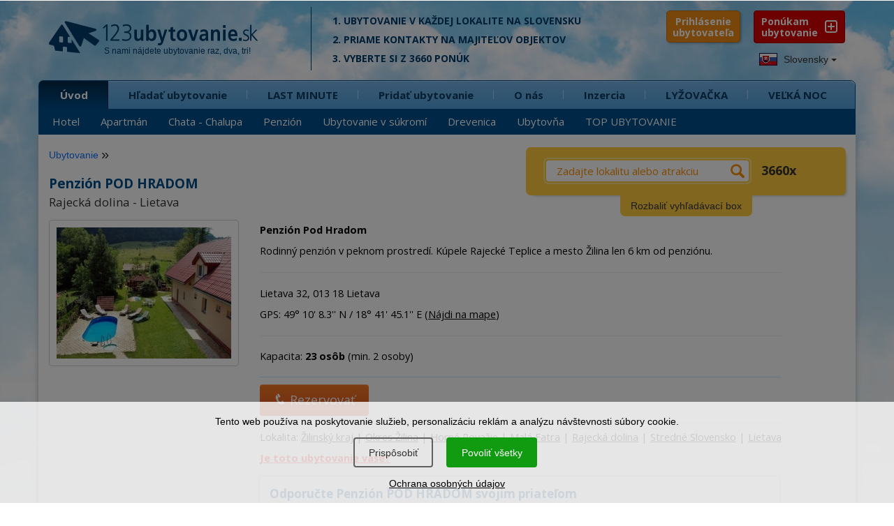

--- FILE ---
content_type: text/html; charset=UTF-8
request_url: https://www.1-2-3-ubytovanie.sk/penzion-pod-hradom
body_size: 24856
content:
<!DOCTYPE html>
<html lang="sk">
        <head>
<script>window.dataLayer = window.dataLayer || [];</script>
<script src="/assets/js/eu-cookies.js?2025-07-31"></script>

<!-- Google Tag Manager -->
<script>(function(w,d,s,l,i){w[l]=w[l]||[];w[l].push({'gtm.start':
        new Date().getTime(),event:'gtm.js'});var f=d.getElementsByTagName(s)[0],
    j=d.createElement(s),dl=l!='dataLayer'?'&l='+l:'';j.async=true;j.src=
    'https://www.googletagmanager.com/gtm.js?id='+i+dl;f.parentNode.insertBefore(j,f);
})(window,document,'script','dataLayer','GTM-N2C37W');</script>
<!-- End Google Tag Manager -->


<!-- Google Tag Manager (noscript) -->
<noscript><iframe src="https://www.googletagmanager.com/ns.html?id=GTM-N2C37W"
                  height="0" width="0" style="display:none;visibility:hidden"></iframe></noscript>
<!-- End Google Tag Manager (noscript) -->

<noscript>
    <div style="display:inline;">
        <img height="1" width="1" style="border-style:none;" alt=""
             src="//googleads.g.doubleclick.net/pagead/viewthroughconversion/968441994/?guid=ON&amp;script=0"/>
    </div>
</noscript>
        <title>Penzión POD HRADOM, Rajecká dolina - Lietava | 123ubytovanie</title>
        <meta charset="UTF-8">
        <meta name="viewport" content="width=device-width, initial-scale=1, shrink-to-fit=no">

        <link href='https://fonts.googleapis.com/css?family=Open+Sans+Condensed:700,300|Open+Sans:400,400italic,600,700,700italic&subset=latin,latin-ext' rel='stylesheet' type='text/css'>

        
        <meta name="description" content="Rodinný penzión v peknom prostredí. Kúpele Rajecké Teplice a mesto Žilina len 6 km od penziónu." />
        <link rel="image_src" href="/images/photos/1177.jpg" />

        <meta name="robots" content="follow,all" />
        <meta name="author" content="123ubytovanie.sk" />

        
        <meta property="og:url" content="https://www.1-2-3-ubytovanie.sk/penzion-pod-hradom" />
        <meta property="og:type" content="website" />
        <meta property="og:title" content="Penzión POD HRADOM - Rajecká dolina - Lietava | 123ubytovanie.sk" />
        <meta property="og:description" content="Rodinný penzión v peknom prostredí. Kúpele Rajecké Teplice a mesto Žilina len 6 km od penziónu." />
        <meta property="og:image" content="/images/photos/1177.jpg" />
        <meta property="og:image:width" content="" />
        <meta property="og:image:height" content="" />


        <!--links -->

        <link rel="stylesheet" href="/assets/bootstrap/bootstrap.min.css" type="text/css" />

        <link rel="stylesheet" href="https://www.1-2-3-ubytovanie.sk/assets/css/styles.css?2025-07-31" type="text/css" />
        <style media="screen" type="text/css" >@import url("https://www.1-2-3-ubytovanie.sk/assets/css/loading.css?2025-07-31");</style>
        <link media="screen" rel="stylesheet" href="https://www.1-2-3-ubytovanie.sk/assets/css/media.css?2025-07-31" type="text/css" />
        <link rel="stylesheet" href="https://www.1-2-3-ubytovanie.sk/assets/css/colors.css?2025-07-31" type="text/css" />
        <link rel="stylesheet" href="https://www.1-2-3-ubytovanie.sk/assets/css/animate.css" type="text/css" />

        <link rel="stylesheet" href="https://www.1-2-3-ubytovanie.sk/assets/fonts/style.css?2025-07-31" type="text/css" />

        <link rel="stylesheet" href="https://www.1-2-3-ubytovanie.sk/assets/css/pushy.css" type="text/css" />
        <link rel="stylesheet" href="https://www.1-2-3-ubytovanie.sk/assets/nouislider/jquery.nouislider.css" type="text/css" />

        <link rel="stylesheet" href="/lib/swiper/swiper-bundle.min.css" type="text/css" />



        <link rel="stylesheet" href="https://www.1-2-3-ubytovanie.sk/assets/css/datepicker.css" type="text/css" />

        <link rel="stylesheet" href="https://www.1-2-3-ubytovanie.sk/assets/fancybox/jquery.fancybox.min.css?2025-07-31" type="text/css" />

        <link media="print" rel="stylesheet" href="https://www.1-2-3-ubytovanie.sk/assets/css/print.css?2025-07-31" type="text/css" />

        <script src="https://www.1-2-3-ubytovanie.sk/assets/js/jquery-2.2.4.min.js" type="text/javascript"></script>

            <script src="https://www.1-2-3-ubytovanie.sk/assets/js/bootstrap.min.js" type="text/javascript"></script>

        <!--<script src="https://www.1-2-3-ubytovanie.sk/assets/js/stickyfloat.js" type="text/javascript"></script>-->

        <script src="https://www.1-2-3-ubytovanie.sk/assets/fancybox/jquery.fancybox.min.js?2025-07-31" type="text/javascript"></script>

        <script src="https://www.1-2-3-ubytovanie.sk/assets/js/bootstrap-datepicker.js?2025-07-31" type="text/javascript"></script>

        <script src="https://www.1-2-3-ubytovanie.sk/assets/js/imagesloaded.pkgd.min.js" type="text/javascript"></script>


        <!--< script src="https://maps.googleapis.com/maps/api/js?key=AIzaSyDY0kkJiTPVd2U7aTOAwhc9ySH6oHxOIYM&sensor=false"></script >-->
        <!--< script src="https://www.1-2-3-ubytovanie.sk/assets/js/jquery-ui.js" type="text/javascript"></script  >-->


        <script src="https://www.1-2-3-ubytovanie.sk/assets/nouislider/jquery.liblink.js" type="text/javascript"></script>
        <script src="https://www.1-2-3-ubytovanie.sk/assets/nouislider/wNumb.min.js" type="text/javascript"></script>
        <script src="https://www.1-2-3-ubytovanie.sk/assets/nouislider/jquery.nouislider.min.js" type="text/javascript"></script>

        <script src="/lib/swiper/swiper-bundle.min.js" type="text/javascript"></script>

        <!--< script src="https://www.1-2-3-ubytovanie.sk/assets/js/jquery.ui.touch-punch.min.js" type="text/javascript"></script>-->
        <!--< script src="https://www.1-2-3-ubytovanie.sk/assets/js/bootstrap-select.js" type="text/javascript"></script >-->
        <script type="text/javascript">

        //do not remove this placeholder
        var using_popstate=false;

        $(document).ready(function()
        {
            //$('.price_max label').html('&nbsp;');
            setTimeout(function() {
            if(window.pageYOffset !== 0) return;
            window.scrollTo(0, window.pageYOffset + 1);

            }, 1000);
        });


        var images = [];
        function preload() {
            for (var i = 0; i < arguments.length; i++) {
                images[i] = new Image();
                images[i].src = preload.arguments[i];
            }
        }

        //-- usage --//
        preload(
            "https://www.1-2-3-ubytovanie.sk/assets/img/progress.gif"
        )


        </script>

        <!--< script src="https://www.1-2-3-ubytovanie.sk/assets/js/custom.js" type="text/javascript"></script >-->

        <script src="https://www.1-2-3-ubytovanie.sk/assets/js/svg-pan-zoom.min.js?2025-07-31" type="text/javascript"></script>
        <script src="https://www.1-2-3-ubytovanie.sk/assets/js/hammer.js" type="text/javascript"></script>
        <script src="https://www.1-2-3-ubytovanie.sk/assets/js/plugins.js" type="text/javascript"></script>
        <script src="https://www.1-2-3-ubytovanie.sk/assets/js/control.js?2025-07-31" type="text/javascript"></script>

        <!--[if lt IE 9]>
        <script type="text/javascript">
          alert('IE less than 9 not supported');
        </script>
        <meta http-equiv="X-UA-Compatible" content="IE=edge">
        <script src="https://ie7-js.googlecode.com/svn/version/2.1(beta4)/IE9.js"></script>
        <link rel="stylesheet" href="https://www.1-2-3-ubytovanie.sk/assets/css/ie.css" type="text/css" />
        <meta http-equiv="X-UA-Compatible" content="IE=EmulateIE8" />
        <script src="https://oss.maxcdn.com/libs/html5shiv/3.7.0/html5shiv.js"></script>
        <script src="https://oss.maxcdn.com/libs/respond.js/1.4.2/respond.min.js"></script>
        <script src='https://cdnjs.cloudflare.com/ajax/libs/es5-shim/2.3.0/es5-shim.js'></script>
        <script src="https://www.1-2-3-ubytovanie.sk/assets/js/jquery.placeholder.js"></script>
        <![endif]-->

        <link rel="apple-touch-icon" sizes="180x180" href="/apple-touch-icon.png">
        <link rel="icon" type="image/png" sizes="32x32" href="/favicon-32x32.png">
        <link rel="icon" type="image/png" sizes="16x16" href="/favicon-16x16.png">
        <link rel="manifest" href="/site.webmanifest">
        <link rel="mask-icon" href="/safari-pinned-tab.svg" color="#5bbad5">
        <meta name="msapplication-TileColor" content="#ffffff">
        <meta name="theme-color" content="#ffffff">

    </head>
    <body class="lng-sk">

            

                    <script>
            $(document).ready(function () {
                initializeConsentDialog();
            });
        </script>
                <style>
            body {
                padding-left: 0px !important;
                padding-right: 0px !important;
            }

            .eu-cookies {
                width: 100%;
                z-index: 1001;
                position: fixed;
                bottom: 0px;
                left: 0px;
            }

            .eu-cookies a {
                color: white;
                text-decoration: underline;
            }

            .cookie-bar {
                line-height: 1.2 !important;
                width: 100%;
                color: black;
                background-color: rgba(255, 255, 255, 0.8);
                padding: 20px;
                box-sizing: border-box;
                text-align: center;
            }

            .cookie-bar button {
                display: inline-block;
                background: #109b10;
                color: white;
                border: none;
                border-radius: 4px;
                border: #109b10 1.5px solid;
                cursor: pointer;
                padding: 10px 20px;
                margin: 15px 10px 15px 5px;
                font-size: 14px !important;
            }

            .cookie-bar button.btn-plain {
                background: transparent;
                border: #606060 1.5px solid;
                color: #303030 !important;
            }

            .cookie-bar a {
                color: black;
            }

            /*modal styles*/

            .events-none {
                pointer-events: none;
            }


            a {
                color: #0d6efd;
                text-decoration: none;
            }

            a:hover {
                text-decoration: underline;
            }

            .modal-content {
                position: relative;
                display: flex;
                flex-direction: column;
                background: #fff;
                border: 1px solid rgba(0, 0, 0, .2);
                border-radius: .3rem;
                outline: 0;
            }

            .modal-header {
                font-size: 1.5rem;
                padding: 1.5rem 2rem 0rem 2rem;
            }

            .modal-header h5 {
                font-size: 2rem;
            }

            .modal-body {
                padding: 1.5rem 2rem 1.5rem 2rem;
            }

            .modal-footer {
                padding: 1.5rem;
                flex-wrap: nowrap;
                white-space: nowrap;
                display: flex;
                align-items: center;
                justify-content: flex-end;
                border-top: 1px solid #dee2e6;
            }


            .modal-title {
                margin-bottom: .5rem;
                font-size: 1.25rem;
            }

            /* Button styles */
            #customizeConsent .btn {
                display: inline-block;
                font-weight: 400;
                line-height: 1.5;
                color: #212529;
                text-align: center;
                text-decoration: none;
                vertical-align: middle;
                cursor: pointer;
                background-color: transparent;
                border: 1px solid transparent;
                padding: .675rem 1.2rem .675rem 1.2rem;
                font-size: 1.5rem;
                border-radius: .25rem;
                transition: color .15s ease-in-out, background-color .15s ease-in-out, border-color .15s ease-in-out, box-shadow .15s ease-in-out;
            }

            #customizeConsent .btn-success {
                color: #fff;
                background-color: #109b10;
                border-color: #109b10;
            }

            #customizeConsent .btn-success:hover {
                background-color: #138113 !important;
                border-color: #0a7a0a !important;
            }

            .eu-cookies .btn:hover {
                color: white !important;
                background-color: #138113 !important;
                border-color: #0a7a0a !important;
            }

            .eu-cookies .btn-plain:hover {
                color: white !important;
                background-color: #333 !important;
                border-color: #222 !important;
            }

            #customizeConsent .btn-outline-gray {
                color: #2f2f2f;
                border-color: #2f2f2f;
            }

            #customizeConsent .btn-outline-gray:hover {
                color: #fff;
                background-color: #2f2f2f;
                border-color: #2f2f2f;
            }

            /* Form check styles */
            #customizeConsent .form-check {
                display: block;
                min-height: 1.5rem;
                padding-left: 1.5rem;
                margin-bottom: .125rem;
            }

            #customizeConsent .form-check-input {
                float: left;
                margin-left: -1.5rem;
                margin-top: 0.3rem;
            }

            #customizeConsent .form-check-label {
                display: block;
                margin-bottom: 0;
                user-select: none;
                cursor: pointer;
                font-weight: normal;
                font-size: 1.5rem;
            }

            #customizeConsent .modal-body p {
                margin: 0.8rem 0rem 0.8rem 0.8rem;
            }

            /* Utility classes */
            .d-block {
                display: block;
            }

            .text-start {
                text-align: left;
            }

            #customizeConsent .btn {
                margin-left: 0px;
            }

            .cookie-bar {
                position: relative;
                z-index: 11111111111111;
            }

            .modal-dialog-centered {
                display: flex;
                align-items: center;
                min-height: calc(100% - (1.75rem * 2));
            }

            .modal-dialog-centered::before {
                display: block;
                height: calc(100vh - (1.75rem * 2));
                content: "";
            }

            .modal-dialog-centered.modal-dialog-scrollable {
                flex-direction: column;
                justify-content: center;
                height: 100%;
            }

            .modal-dialog-centered.modal-dialog-scrollable .modal-content {
                max-height: none;
            }

            .modal-dialog-centered.modal-dialog-scrollable::before {
                content: none;
            }

            @media (min-width: 576px) {
                .modal-dialog-centered {
                    min-height: calc(100% - (3.5rem * 2));
                }

                .modal-dialog-centered:before {
                    height: calc(100vh - (3.5rem * 2));
                }

            }

            @media (max-width: 576px) {
                #customizeConsent .btn {
                    padding: .675rem 1rem .675rem 1rem !important;
                    font-size: 1.4rem !important;
                }
            }

        </style>

        <div class="eu-cookies">
            <div class="cookie-bar">Tento web používa na poskytovanie služieb, personalizáciu reklám a analýzu návštevnosti súbory cookie.<div class="my-3">   
    <button data-level="ec-custom" class="btn btn-plain btn-md mt-3 mt-sm-0" data-toggle="modal" data-target="#customizeConsent">Prispôsobiť</button>
        <button data-level="ec-granted" class="btn btn-md mt-3 mt-sm-0">Povoliť všetky</button></div>
        <a rel="nofollow" href="https://www.1-2-3-ubytovanie.sk/sk/ochrana-osobnych-udajov?ncdialog=1">Ochrana osobných údajov</a></div>            <div class="modal-backdrop in"></div>
        </div>
        <noscript>
            <style>.eu-cookies .modal-backdrop {
                    display: none
                }</style>
        </noscript>

        <div class="modal" id="customizeConsent" tabindex="-1" aria-labelledby="cookieconsentLabel3" aria-hidden="true">
            <div class="modal-dialog modal-dialog-centered">
                <div class="modal-content d-block text-start">
                    <div class="modal-header d-block ">
                        <h5 class="modal-title" id="cookieconsentLabel3">Cookies & Ochrana súkromia</h5>
                        <p>
                            Táto webová stránka používa súbory cookies na to, aby návštevníkom poskytla lepší zážitok a lepšie služby.                        </p>
                    </div>
                    <div class="modal-body">
                        <!-- Necessary checkbox -->
                        <div class="form-check events-none">
                            <input name="functional_storage" class="form-check-input" type="checkbox" value=""
                                   id="necessary" checked="checked"/>
                            <label class="form-check-label" for="necessary">
                                <p>
                                    <strong>Nevyhnutné cookies</strong><muted> umožňujú pohyb na webových stránkach a používanie základných funkcií, napríklad prihlásenie ubytovateľa.</muted>                                </p>
                            </label>
                        </div>
                        <!-- Analytical checkbox -->
                        <div class="form-check">
                            <input name="analytics_storage" class="form-check-input" type="checkbox" value=""
                                   id="analytical"
                                 />
                            <label class="form-check-label" for="analytical">
                                <p>
                                    <strong>Analytické cookies</strong><muted> umožňujú zhromažďovať štatistiky o používaní a návštevnosti našej webovej stránky, aby sme ju mohli vylepšovať.</muted>                                </p>
                            </label>
                        </div>
                        <!-- Marketing checkbox -->
                        <div class="form-check">
                            <input name="marketing_storage" class="form-check-input" type="checkbox" value=""
                                   id="marketing"
                                 />
                            <label class="form-check-label" for="marketing">
                                <p>
                                    <strong>Marketingové cookies</strong><muted> umožňujú zobrazovať vám relevantnejší obsah na sociálnych médiách a reklamu našej stránky na iných platformách.</muted>                                </p>
                            </label>
                        </div>
                    </div>
                    <div class="modal-footer">
                        <button type="button" data-level="ec-save" class="btn btn-outline-gray" data-dismiss="modal">
                            Prijať vybrané                        </button>
                        &nbsp;&nbsp;
                        <button type="button" data-level="ec-granted" class="btn btn-success" data-dismiss="modal">
                            Prijať všetko                        </button>
                    </div>
                </div>
            </div>
        </div>


        

        <div id="mobile-header" class="push">

            <div class="position-relative">

                <a id="mob-menu" class="buttonPonuka menu-btn btn-left" href="#"></a>

                <a id="logo123" class="menufi" href="https://www.1-2-3-ubytovanie.sk/">
                    <span id="logo123def">
                        <span class="icon-logo-01"></span>
                        <span class="icon-logo-02a"></span>
                        <span class="icon-logo-02b"></span>
                    </span>
                </a>

                <div id="total-ub-mob" class="total-ub-mob"><div class="pocty">3660 <span>ubytovaní</span></div>  <input id="go-search-mob" class="button" type="submit" name="rychle_hladanie" value="ZOBRAZIŤ" /></div>

                <div id="extra-toggle" class="menu-btn btn-right">
                    <span class="icon-search-uby01"></span>
                    <span class="icon-search-uby02"></span>
                </div>

                <a id="pridat-ubytovanie-mb" href="https://www.1-2-3-ubytovanie.sk/registracia"><span class="icon-mplus"></span><span id="pu-mb-label">Ponúkam<br />Ubytovanie</span></span></a>

            </div>

        </div>


        <div class="bg-top hidden-sm hidden-xs"></div>
        <div class="bg-bottom hidden-sm hidden-xs"></div>

        

        <!-- HEADER -->
        <div id="header">
          <div class="header-top">
            <div class="container">
                <div class="row">

                        <div class="logo col-xs-12 col-md-4">
                            <a href="https://www.1-2-3-ubytovanie.sk/">
                              <span class="icon-logo-01"></span>
                              <span class="icon-logo-02a"></span>
                              <span class="slogan-123-sk">S nami nájdete ubytovanie raz,&nbsp;dva,&nbsp;tri!</span>
                              <!--<span class="icon-logo-02b"></span>-->
                            </a>
                        </div><!-- end logo -->



                        <div class="logo-cont col-md-5 col-lg-5 hidden-xs hidden-sm">
                            
        <p>1. Ubytovanie v každej lokalite na Slovensku</p>
        <p>2. Priame kontakty na&nbsp;majiteľov objektov</p>
        <p>3. Vyberte si z 3660 ponúk</p>
        
                        </div><!-- end logo cont -->




                </div><!-- end row -->

                <div class="pushy pushy-left">

                    <div class="header-nav">

                        <div class="row lng-container">


                        <div class="header-top-right col-lg-2 col-md-3 pull-right hidden-sm hidden-xs">
    <div class="header-top-right-wrap">
        <a href="https://www.1-2-3-ubytovanie.sk/registracia" class="ponukam-ubyt pull-right"> Ponúkam <br /><span>ubytovanie</span></a>
    </div><!-- end header-top-right-wrap -->
</div><!-- end header top right -->


        <link rel="stylesheet" href="https://www.1-2-3-ubytovanie.sk/assets/css/prihlasenie.css?2025-07-31" type="text/css"/>
        <div class="login-block">
            <button class="show-hide-prihlasenie">Prihlásenie <span>ubytovateľa</span></button>

            <a id="zavriet-prihlasenie" href="#"><span>&times;</span></a>

            
    <div id="prihlaste-sa">
        <b id="label-prihlaste-sa"><span>Prihlásenie </span><a id="zabudli-ste-heslo" href="#">Zabudli ste heslo?</a></b>
        <form id="prihlasenie" class="clearfix" method="post" action="">
            <div id="datum-rezervacie" class="form-group ">

                <input placeholder="zadajte váš kód" type="password" class="form-control input-kod" name="vas_kod"
                       value="">
            </div>
            <button type="submit" name="prihlasit_sa" value="1" class="btn btn-success btn-lg">PRIHLÁSIŤ
            </button>
            <div id="pamataj"><input id="pam-checkbox" type="checkbox" name="zapamatat_si_prihlasenie" checked="checked" /> <label for="pam-checkbox">zapamätať prihlásenie?</label></div>
        </form>
    </div>

    

    <div id="zabudnute-heslo" class="forgot-popup-block mfp-hide">
        <div class="row">
            <div class="col-md-12">
                <span id="label-stratene-heslo" class="text-white">Stratili ste prístupový kód? <b>Vyžiadajte si ho e-mailom.</b>
                </span>
            </div>
        </div>

        <form id="form-zabudnute-heslo" class="clearfix" method="post" action="">
            <div class="form-group col-md-12">

                <input type="hidden" name="redirect_after_kod_request" value="https://www.1-2-3-ubytovanie.sk/penzion-pod-hradom"/>
                <input placeholder="zadajte váš e-mail" type="text" class="form-control" name="vas_email" value="">
            </div>
            <div class="row">
                <div class="col-md-12">
                    <button type="submit" name="poslat_kod" value="1" class="pull-right btn btn-success btn-lg">
                        ODOSLAŤ
                    </button>
                </div>
            </div>
        </form>
        <div class="cleaner"></div>
    </div>
    <div id="result-placeholder" class="result-placeholder"></div>


    
    
        </div>
        <script>
            $(document).ready(function () {

                var form = $('#my_awesome_form');

                $('.show-hide-prihlasenie').click(function () {
                    if ($('.login-block').hasClass('prihlasenie-opened')) {
                        $('.login-block').removeClass('prihlasenie-opened');
                        $('#prihlaste-sa').hide('fast');
                    } else {
                        $('.login-block').addClass('prihlasenie-opened');
                        $('#prihlaste-sa').show('fast');
                    }
                });


                $('#zabudli-ste-heslo').click(function () {
                    $('.login-failed').hide('fast');
                    $('#zabudnute-heslo').removeClass('mfp-hide');
                    $('#zabudnute-heslo').toggle('fast');
                });

                $('#zavriet-prihlasenie').click(function () {
                    $('.login-block').removeClass('prihlasenie-opened');
                    $('#prihlaste-sa').hide('fast');
                    $('.login-failed').hide('fast');
                    $('#zabudnute-heslo').hide('fast');
                    $('#zavriet-prihlasenie').hide('fast');
                    $('#result-placeholder').html('');
                    return false;
                });

                $('.input-kod').keydown(function () {
                    $('.login-failed').hide('fast');
                });

                $("#prihlasenie").submit(function (event) {
                    var data = $(this).serialize() + '&' + $.param({'prihlasit_sa': 1});
                    $.ajax({
                        type: "POST",
                        url: $(this).attr('action'),
                        data: data,
                        success: function (response) {

                            if (response.includes('neaktivne-konto')) {
                                $("#result-placeholder").html(response);
                            } else if (response.includes('https://')) {
                                window.location.replace(response);
                            } else {
                                $("#result-placeholder").html('<div class="login-failed"><p class="h4">Prihlásenie bolo neúspešné</div><p>Skúste znova, alebo si vyžiadajte vaše heslo.</p></div>');
                            }
                            //console.log( response );
                            //alert(response);
                        }
                    });

                    event.preventDefault();
                });

            });
        </script>
        

                            <div id="languages" class="dropdown pull-left" data-current-lng="sk">
                                <button class="btn btn-default dropdown-toggle" type="button" id="dropdownMenu1" data-toggle="dropdown" aria-expanded="true">
                                <img src="https://www.1-2-3-ubytovanie.sk/img/sk.jpg" alt="Ubytovanie na Slovensku" /> Slovensky
                                <span class="caret"></span>
                                </button>
                                <ul class="dropdown-menu">
                                <li><a href="https://www.1-2-3-ubytovanie.sk/penzion-pod-hradom" title="Ubytovanie na Slovensku"><img src="https://www.1-2-3-ubytovanie.sk/img/sk.jpg" alt="Ubytovanie na Slovensku" /> Slovensky </a></li><li><a href="https://www.1-2-3-ubytovanie.sk/cz/penzion-pod-hradom" title="Ubytování na Slovensku"><img src="https://www.1-2-3-ubytovanie.sk/img/cz.jpg" alt="Ubytování na Slovensku" /> Česky</a></li><li><a href="https://www.1-2-3-ubytovanie.sk/en/pension-pod-hradom" title="Accommodation Slovakia"><img src="https://www.1-2-3-ubytovanie.sk/img/en.jpg" alt="Ubytovanie na Slovensku" /> English</a></li><li><a href="https://www.1-2-3-ubytovanie.sk/de/pension-pod-hradom" title="Unterkunft Slowakei"><img src="https://www.1-2-3-ubytovanie.sk/img/de.jpg" alt="Unterkunft Slowakei" /> Deutsch</a></li><li><a href="https://www.1-2-3-ubytovanie.sk/pl/pensjonat-pod-hradom" title="Noclegi Słowacja"><img src="https://www.1-2-3-ubytovanie.sk/img/pl.jpg" alt="Noclegi Słowacja" /> Polski</a></li><li><a href="https://www.1-2-3-ubytovanie.sk/hu/panzio-pod-hradom" title="Szállás Szlovákiában"><img src="https://www.1-2-3-ubytovanie.sk/img/hu.jpg" alt="Szállás Szlovákiában" /> Magyar</a></li>
                                </ul>
                            </div>
                        </div>
                    </div>

                    <div class="row">
                        <div class="nav tree col-md-12" id="my-menu">
                            <ul class="main-menu submenu-rozbalene"><li class="active first-tab"><span class="rozbalovac"><i class="icon-mplus"></i></span><a class="first-li" href="https://www.1-2-3-ubytovanie.sk">Úvod</a><ul class="sub-menu"><li><a href="https://www.1-2-3-ubytovanie.sk/hotel">Hotel</a></li>
<li><a href="https://www.1-2-3-ubytovanie.sk/apartman">Apartmán</a></li>
<li><a href="https://www.1-2-3-ubytovanie.sk/chata-chalupa">Chata - Chalupa</a></li>
<li><a href="https://www.1-2-3-ubytovanie.sk/penzion">Penzión</a></li>
<li><a href="https://www.1-2-3-ubytovanie.sk/ubytovanie-v-sukromi">Ubytovanie v súkromí</a></li>
<li><a href="https://www.1-2-3-ubytovanie.sk/drevenica">Drevenica</a></li>
<li><a href="https://www.1-2-3-ubytovanie.sk/ubytovna">Ubytovňa</a></li>
<li><a href="https://www.1-2-3-ubytovanie.sk/top-ubytovanie">TOP UBYTOVANIE</a></li>
</ul></li>
<li><span class="rozbalovac"><i class="icon-mplus"></i></span><a  href="https://www.1-2-3-ubytovanie.sk/hladat-ubytovanie">Hľadať ubytovanie</a><ul class="sub-menu"><li><a href="https://www.1-2-3-ubytovanie.sk/hladat-ubytovanie/lokality">Turistická lokalita</a></li>
<li><a href="https://www.1-2-3-ubytovanie.sk/hladat-ubytovanie/kraje">Kraj</a></li>
<li><a href="https://www.1-2-3-ubytovanie.sk/hladat-ubytovanie/okresy">Okres</a></li>
<li><a href="https://www.1-2-3-ubytovanie.sk/hladat-ubytovanie/obce">Obec</a></li>
<li><a href="https://www.1-2-3-ubytovanie.sk/zoznam-ubytovacich-zariadeni">Zoznam ubytovacích zariadení</a></li>
</ul></li>
<li><span class="rozbalovac"><i class="icon-mplus"></i></span><a  href="https://www.1-2-3-ubytovanie.sk/lastminute">LAST MINUTE</a><ul class="sub-menu"><li><a href="https://www.1-2-3-ubytovanie.sk/lastminute">LAST MINUTE</a></li>
<li><a href="https://www.1-2-3-ubytovanie.sk/lyzovacka">LYŽOVAČKA</a></li>
<li><a href="https://www.1-2-3-ubytovanie.sk/valentin">VALENTÍN</a></li>
<li><a href="https://www.1-2-3-ubytovanie.sk/jarne-prazdniny">Jarné prázdniny</a></li>
<li><a href="https://www.1-2-3-ubytovanie.sk/velka-noc">VEĽKÁ NOC</a></li>
<li><a href="https://www.1-2-3-ubytovanie.sk/vikend">Víkendové pobyty</a></li>
<li><a href="https://www.1-2-3-ubytovanie.sk/lacne-ubytovanie">Lacné do 15 €</a></li>
<li><a href="https://www.1-2-3-ubytovanie.sk/zlavy">UBYTOVANIE + ZĽAVY</a></li>
</ul></li>
<li><span class="rozbalovac"><i class="icon-mplus"></i></span><a  href="https://www.1-2-3-ubytovanie.sk/registracia">Pridať ubytovanie</a><ul class="sub-menu"><li><a href="https://www.1-2-3-ubytovanie.sk/registracia">VYBERTE SI</a></li>
<li><a href="https://www.1-2-3-ubytovanie.sk/standard">STANDARD</a></li>
<li><a href="https://www.1-2-3-ubytovanie.sk/basic">BASIC</a></li>
<li><a href="https://www.1-2-3-ubytovanie.sk/vyhody">VÝHODY PRE VÁS</a></li>
<li><a href="https://www.1-2-3-ubytovanie.sk/porovnanie-verzii">Porovnanie verzií</a></li>
<li><a href="https://www.1-2-3-ubytovanie.sk/10-naj">Našich 10 NAJ</a></li>
<li><a href="https://www.1-2-3-ubytovanie.sk/sluzby-cennik">Cenník</a></li>
<li><a href="https://www.1-2-3-ubytovanie.sk/casto-kladene-otazky">FAQ</a></li>
<li><a href="https://www.1-2-3-ubytovanie.sk/nazory-majitelov-ubytovania">Referencie</a></li>
</ul></li>
<li><span class="rozbalovac"><i class="icon-mplus"></i></span><a  href="https://www.1-2-3-ubytovanie.sk/o-stranke">O nás</a><ul class="sub-menu"><li><a href="https://www.1-2-3-ubytovanie.sk/o-stranke">Prečo hľadať ubytovanie u nás?</a></li>
<li><a href="https://www.1-2-3-ubytovanie.sk/preco-prezentovat-u-nas">Prečo prezentovať ubytovanie u nás?</a></li>
<li><a href="https://www.1-2-3-ubytovanie.sk/casto-kladene-otazky">Často kladené otázky - FAQ</a></li>
<li><a href="https://www.1-2-3-ubytovanie.sk/nazory-majitelov-ubytovania">Referencie</a></li>
<li><a href="https://www.1-2-3-ubytovanie.sk/odporucit-ubytovanie">Kniha návštev</a></li>
<li><a href="https://www.1-2-3-ubytovanie.sk/blog">BLOG</a></li>
<li><a href="https://www.1-2-3-ubytovanie.sk/napiste-nam">Kontakt</a></li>
</ul></li>
<li><span><i class="rozbalovac icon-arr-right"></i></span><a  href="https://www.1-2-3-ubytovanie.sk/inzercia">Inzercia</a></li>
<li><span><i class="rozbalovac icon-arr-right"></i></span><a  href="https://www.1-2-3-ubytovanie.sk/lyzovacka">LYŽOVAČKA</a></li>
<li><span><i class="rozbalovac icon-arr-right"></i></span><a  href="https://www.1-2-3-ubytovanie.sk/velka-noc">VEĽKÁ NOC</a></li>
</ul>
                        </div><!-- end nav -->
                    </div><!-- end row -->
                    <div class="row">
                        <div id="menu_vyber" class="tree">

<ul><li id="vyber-root"><span class="rozbalovac"><i class="icon-mplus"></i></span><a href="#">Výber podľa vybavenosti</a><ul><li class="first"><a href="https://www.1-2-3-ubytovanie.sk/vyber/lacne">Lacné</a></li><li><a href="https://www.1-2-3-ubytovanie.sk/vyber/s-detmi">S deťmi</a></li><li><a href="https://www.1-2-3-ubytovanie.sk/vyber/pre-pary">Pre páry</a></li><li><a href="https://www.1-2-3-ubytovanie.sk/vyber/na-samote">Na samote</a></li><li><a href="https://www.1-2-3-ubytovanie.sk/vyber/luxus">Luxus</a></li><li><a href="https://www.1-2-3-ubytovanie.sk/vyber/dlhodobo">Dlhodobo</a></li><li><a href="https://www.1-2-3-ubytovanie.sk/vyber/skupiny">Pre skupiny</a></li><li><a href="https://www.1-2-3-ubytovanie.sk/vyber/pes">Pes</a></li><li><a href="https://www.1-2-3-ubytovanie.sk/vyber/bazen">Bazén</a></li><li><a href="https://www.1-2-3-ubytovanie.sk/vyber/sauna">Sauna</a></li><li><a href="https://www.1-2-3-ubytovanie.sk/vyber/virivka">Vírivka</a></li><li><a href="https://www.1-2-3-ubytovanie.sk/vyber/krb">Krb</a></li><li><a href="https://www.1-2-3-ubytovanie.sk/vyber/gril">Gril</a></li><li><a href="https://www.1-2-3-ubytovanie.sk/vyber/lyze">Lyžovanie</a></li><li><a href="https://www.1-2-3-ubytovanie.sk/vyber/aquapark">Aquapark</a></li></ul></li></ul></div>
                    </div>
                </div>

            </div><!-- end container -->
          </div><!-- end header top -->
        </div><!-- end header -->

        <!-- Site Overlay -->
        <div class="site-overlay"></div>

        <!-- MAIN CONTENT -->
        <div id="main">
            <div class="container box-shadow">
                <div class="row">


                    <div class="main-map col-md-6 col-lg-7 push">
                        <div class="uvod-content">
                            

                        </div>
                    </div>

                    <div class="pushy pushy-right">
                    <!-- BOX VYHLADAVANIE -->
                    <div id="yellowbox">
<div class="box-vyhladavanie col-md-6 col-lg-5">
   <div class="box-vyhladavanie-wrap">
    <!--<div id="nacitavam">Loading...</div>-->

    <div class="toggleable zbalene">
        <ul class="box-vyhladavanie-top switchable toggleable  zbalene" data-box-group="tab-cont">
            
	<li class="menu-btn btn-right"><a href="#"><span class="icon-back"></span></a></li>
    <li id="yb-default"><a class="active" data-cont-id="tab1" href="#">Čo? / Kde?</a></li>
    <li><a  data-cont-id="tab2" href="#">Výber</a></li>
    <li><a   data-cont-id="tab3" href="https://www.1-2-3-ubytovanie.sk/tipy/vsetky">Vybavenosť</a></li>
        </ul>

        <div id="smart-scroll-wrap-main">

            <form id="quickform" action="https://www.1-2-3-ubytovanie.sk/" method="post" target="_top">




                    <div class="box-lupa">
        <span class="icon-search-uby03"></span>
        <span class="icon-search-uby01"></span>
        <span class="icon-search-uby02"></span>
    </div>

    <a id="vynuluj" title="RESET" href="#"><span class="icon-reset-form"></span></a>

    <div id="smart-scroll-wrap">
        <div class="search">
            <span class="searchtext-wrap">
                <input id="searchtext" class="click-clear" type="search" name="kriteria[searchstring]" placeholder="Zadajte lokalitu alebo atrakciu" data-placeholder-helper="začnite písať..." value="" />
                <span class="icon-search-uby02"></span>
            </span>

             <div id="total-ub"><div></span><span></span> 3660 <span>ubytovaní</div></div>
            <!--<span></span>-->
        </div><!-- end search -->


            <input id="selected_tab_tab-cont" type="hidden" name="selected_tab" value="tab1" >

            <div id="tab1" class="tab-cont actab">

                    <div id="kriteria_typy" class="box-row checkboxes col-xs-12 col-md-4 col-lg-4">
                        
<div class="checkbox col-xs-6 col-md-12">
    <input   type="checkbox" id="penzion-lbl" data-value="penzion" name="kriteria[typy][penzion]" />
    <label for="penzion-lbl"><b></b>Penzión</label>
</div>

<div class="checkbox col-xs-6 col-md-12">
    <input   type="checkbox" id="privat-lbl" data-value="privat" name="kriteria[typy][privat]" />
    <label for="privat-lbl"><b></b>Privát</label>
</div>

<div class="checkbox col-xs-6 col-md-12">
    <input   type="checkbox" id="chata-lbl" data-value="chata" name="kriteria[typy][chata]" />
    <label for="chata-lbl"><b></b>Chata</label>
</div>

<div class="checkbox col-xs-6 col-md-12">
    <input   type="checkbox" id="drevenica-lbl" data-value="drevenica" name="kriteria[typy][drevenica]" />
    <label for="drevenica-lbl"><b></b>Drevenica</label>
</div>

<div class="checkbox col-xs-6 col-md-12">
    <input   type="checkbox" id="apartman-lbl" data-value="apartman" name="kriteria[typy][apartman]" />
    <label for="apartman-lbl"><b></b>Apartmán</label>
</div>

<div class="checkbox col-xs-6 col-md-12">
    <input   type="checkbox" id="ubytovna-lbl" data-value="ubytovna" name="kriteria[typy][ubytovna]" />
    <label for="ubytovna-lbl"><b></b>Ubytovňa</label>
</div>

<div class="checkbox col-xs-6 col-md-12">
    <input   type="checkbox" id="hotel-lbl" data-value="hotel" name="kriteria[typy][hotel]" />
    <label for="hotel-lbl"><b></b>Hotel</label>
</div>

<div class="checkbox col-xs-6 col-md-12">
    <input   type="checkbox" id="kemp-lbl" data-value="kemp" name="kriteria[typy][kemp]" />
    <label for="kemp-lbl"><b></b>Kemp</label>
</div>


                     </div><!-- end box row -->

                <div id="selecty" class="box-row col-xs-12 col-md-8 col-lg-8">

                    <div class="yb-lokality box-row select col-xs-12 col-md-12">
                            
    <label class="selectpicker" for="kriteria_lokality">Lokalita</label>
    <span>
    <select  class="selectpicker" id="kriteria_lokality" class="kri" name="kriteria[lokality]">
    <option value="">Všetky lokality</option>
    <option value="abov">Abov</option><option value="belianske-tatry">Belianske Tatry</option><option value="bojnice">Bojnice</option><option value="bratislava">Bratislava</option><option value="cergov">Čergov</option><option value="demanovska-dolina">Demänovská Dolina</option><option value="dolna-nitra">Dolná Nitra</option><option value="dolne-povazie">Dolné Považie</option><option value="dolny-zemplin">Dolný Zemplín</option><option value="domasa">Domaša</option><option value="donovaly">Donovaly</option><option value="gemer">Gemer</option><option value="hont">Hont</option><option value="horehronie">Horehronie</option><option value="horna-nitra">Horná Nitra</option><option value="horne-povazie">Horné Považie</option><option value="horny-zemplin">Horný Zemplín</option><option value="javorniky">Javorníky</option><option value="kosice">Košice</option><option value="kremnicke-vrchy">Kremnické vrchy</option><option value="kysuce">Kysuce</option><option value="levocske-vrchy">Levočské vrchy</option><option value="liptov">Liptov</option><option value="mala-fatra">Malá Fatra</option><option value="male-karpaty">Malé Karpaty</option><option value="muranska-planina">Muránska planina</option><option value="nizke-beskydy">Nízke Beskydy</option><option value="nizke-tatry">Nízke Tatry</option><option value="novohrad">Novohrad</option><option value="orava">Orava</option><option value="pieniny">Pieniny</option><option value="podhajska">Podhájska</option><option value="podpolanie">Podpoľanie</option><option value="podunajsko">Podunajsko</option><option value="pohronie">Pohronie</option><option value="poiplie">Poiplie</option><option value="poloniny">Poloniny</option><option value="povazsky-inovec">Považský Inovec</option><option value="rajecka-dolina">Rajecká dolina</option><option value="ruzina">Ružiná</option><option value="slanske-vrchy">Slánske vrchy</option><option value="slnecne-jazera">Slnečné jazerá</option><option value="slovenske-rudohorie">Slovenské rudohorie</option><option value="slovensky-kras">Slovenský kras</option><option value="slovensky-raj">Slovenský raj</option><option value="spis">Spiš</option><option value="strazovske-vrchy">Strážovské vrchy</option><option value="stredne-povazie">Stredné Považie</option><option value="stredne-slovensko">Stredné Slovensko</option><option value="saris">Šariš</option><option value="stiavnicke-vrchy">Štiavnické vrchy</option><option value="sturovo">Štúrovo</option><option value="tekov">Tekov</option><option value="tokaj">Tokaj</option><option value="trnavsko">Trnavsko</option><option value="turiec">Turiec</option><option value="velka-fatra">Veľká Fatra</option><option value="velky-meder">Veľký Meder</option><option value="veporske-vrchy">Veporské vrchy</option><option value="vihorlat">Vihorlat</option><option value="vychodne-slovensko">Východné Slovensko</option><option value="vysoke-tatry">Vysoké Tatry</option><option value="zahorie">Záhorie</option><option value="zamagurie">Zamagurie</option><option value="zapadne-slovensko">Západné Slovensko</option><option value="zapadne-tatry">Západné Tatry</option><option value="zelena-voda">Zelená voda</option><option value="zemplin">Zemplín</option><option value="zemplinska-sirava">Zemplínska Šírava</option><option value="zlatnicka-dolina">Zlatnícka dolina</option>
    </select>
    </span>
                    </div><!-- end box row -->


                    <div class="yb-kraje box-row select col-xs-12 col-md-12">
                            
    <label class="selectpicker" for="kriteria_kraje">Kraj</label>
    <span>
    <select  class="selectpicker" id="kriteria_kraje" class="kri" name="kriteria[kraje]">
    <option value="">Všetky kraje</option>
    <option value="banskobystricky">Banskobystrický</option><option value="bratislavsky">Bratislavský</option><option value="kosicky">Košický</option><option value="nitriansky">Nitriansky</option><option value="presovsky">Prešovský</option><option value="trenciansky">Trenčiansky</option><option value="trnavsky">Trnavský</option><option value="zilinsky">Žilinský</option>
    </select>
    </span>
                    </div><!-- end box row -->


                    <div class="yb-okresy box-row select col-xs-12 col-md-12">
                        
    <label class="selectpicker" for="kriteria_okresy">Okres</label>
    <span>
    <select  class="selectpicker" id="kriteria_okresy" class="kri" name="kriteria[okresy]">
    <option value="">Všetky okresy</option>
    <option value="banovce-nad-bebravou">Bánovce Nad Bebravou</option><option value="banska-bystrica">Banská Bystrica</option><option value="banska-stiavnica">Banská Štiavnica</option><option value="bardejov">Bardejov</option><option value="bratislava">Bratislava</option><option value="brezno">Brezno</option><option value="bytca">Bytča</option><option value="cadca">Čadca</option><option value="detva">Detva</option><option value="dolny-kubin">Dolný Kubín</option><option value="dunajska-streda">Dunajská Streda</option><option value="galanta">Galanta</option><option value="gelnica">Gelnica</option><option value="hlohovec">Hlohovec</option><option value="humenne">Humenné</option><option value="ilava">Ilava</option><option value="kezmarok">Kežmarok</option><option value="komarno">Komárno</option><option value="kosice">Košice</option><option value="krupina">Krupina</option><option value="kysucke-nove-mesto">Kysucké Nové Mesto</option><option value="levice">Levice</option><option value="levoca">Levoča</option><option value="liptovsky-mikulas">Liptovský Mikuláš</option><option value="lucenec">Lučenec</option><option value="malacky">Malacky</option><option value="martin">Martin</option><option value="medzilaborce">Medzilaborce</option><option value="michalovce">Michalovce</option><option value="myjava">Myjava</option><option value="namestovo">Námestovo</option><option value="nitra">Nitra</option><option value="nove-mesto-nad-vahom">Nové Mesto nad Váhom</option><option value="nove-zamky">Nové Zámky</option><option value="partizanske">Partizánske</option><option value="pezinok">Pezinok</option><option value="piestany">Piešťany</option><option value="poltar">Poltár</option><option value="poprad">Poprad</option><option value="povazska-bystrica">Považská Bystrica</option><option value="presov">Prešov</option><option value="prievidza">Prievidza</option><option value="puchov">Púchov</option><option value="revuca">Revúca</option><option value="rimavska-sobota">Rimavská Sobota</option><option value="roznava">Rožňava</option><option value="ruzomberok">Ružomberok</option><option value="sabinov">Sabinov</option><option value="senec">Senec</option><option value="senica">Senica</option><option value="skalica">Skalica</option><option value="snina">Snina</option><option value="sobrance">Sobrance</option><option value="spisska-nova-ves">Spišská Nová Ves</option><option value="stara-lubovna">Stará Ľubovňa</option><option value="stropkov">Stropkov</option><option value="svidnik">Svidník</option><option value="sala">Šaľa</option><option value="topolcany">Topoľčany</option><option value="trebisov">Trebišov</option><option value="trencin">Trenčín</option><option value="trnava">Trnava</option><option value="turcianske-teplice">Turčianske Teplice</option><option value="tvrdosin">Tvrdošín</option><option value="velky-krtis">Veľký Krtíš</option><option value="vranov-nad-toplou">Vranov Nad Topľou</option><option value="zlate-moravce">Zlaté Moravce</option><option value="zvolen">Zvolen</option><option value="zarnovica">Žarnovica</option><option value="ziar-nad-hronom">Žiar nad Hronom</option><option value="zilina">Žilina</option>
    </select>
    </span>
                    </div><!-- end box row -->


                    <div class="yb-obce box-row select col-xs-12 col-md-12">
                            
    <label class="selectpicker" for="kriteria_obce">Obec</label>
    <span>
    <select  class="selectpicker" id="kriteria_obce" class="kri" name="kriteria[obce]">
    <option value="">Všetky obce</option>
    <option value="adidovce">Adidovce</option><option value="ardovo">Ardovo</option><option value="arnutovce">Arnutovce</option><option value="babin">Babín</option><option value="bac">Báč</option><option value="banka">Banka</option><option value="banovce-nad-bebravou">Bánovce nad Bebravou</option><option value="banska-bela">Banská Belá</option><option value="banska-bystrica">Banská Bystrica</option><option value="banska-stiavnica">Banská Štiavnica</option><option value="bansky-studenec">Banský Studenec</option><option value="bara">Bara</option><option value="bardejov">Bardejov</option><option value="bardejovske-kupele">Bardejovské Kúpele</option><option value="bardonovo">Bardoňovo</option><option value="batizovce">Batizovce</option><option value="beckov">Beckov</option><option value="beckovska-vieska">Beckovská Vieska</option><option value="bela">Belá</option><option value="bela---dulice">Belá - Dulice</option><option value="bela-nad-cirochou">Belá nad Cirochou</option><option value="beladice">Beladice</option><option value="belusske-slatiny">Belušské Slatiny</option><option value="benova-lehota">Beňova Lehota</option><option value="benusovce">Beňušovce</option><option value="besa">Beša</option><option value="besenova">Bešeňová</option><option value="betlanovce">Betlanovce</option><option value="betliar">Betliar</option><option value="bidovce">Bidovce</option><option value="biela-hora">Biela Hora</option><option value="biely-potok">Biely Potok</option><option value="bijacovce">Bijacovce</option><option value="blatnica">Blatnica</option><option value="bobrov">Bobrov</option><option value="bobrovec">Bobrovec</option><option value="bobrovnik">Bobrovník</option><option value="bodice">Bodice</option><option value="bodiky">Bodíky</option><option value="bojna">Bojná</option><option value="bojnice">Bojnice</option><option value="borinka">Borinka</option><option value="borsky-mikulas">Borský Mikuláš</option><option value="bosany">Bošany</option><option value="bratislava">Bratislava</option><option value="bratkovica">Bratkovica</option><option value="brehy">Brehy</option><option value="brestov">Brestov</option><option value="brezno">Brezno</option><option value="brezovica">Brezovica</option><option value="brusno">Brusno</option><option value="brzotin">Brzotín</option><option value="budimir">Budimír</option><option value="buglovce">Buglovce</option><option value="bukovina">Bukovina</option><option value="bystra">Bystrá</option><option value="bytca">Bytča</option><option value="cabradsky-vrbovok">Čabradský Vrbovok</option><option value="cadca">Čadca</option><option value="cadecka">Čadečka</option><option value="cana">Čaňa</option><option value="casta">Častá</option><option value="cavoj">Čavoj</option><option value="cecejovce">Čečejovce</option><option value="cechy">Čechy</option><option value="certov">Čertov</option><option value="certovica">Čertovica</option><option value="cerveny-klastor">Červený Kláštor</option><option value="cicmany">Čičmany</option><option value="cicov">Číčov</option><option value="cierna-lehota">Čierna Lehota</option><option value="cierna-voda">Čierna Voda</option><option value="cierne">Čierne</option><option value="cierne-klacany">Čierne Kľačany</option><option value="cierny-balog">Čierny Balog</option><option value="cimhova">Čimhová</option><option value="cingov">Čingov</option><option value="ciz">Číž</option><option value="cremosne">Čremošné</option><option value="danisovce">Danišovce</option><option value="dapalovce">Ďapalovce</option><option value="dargov">Dargov</option><option value="debrad">Debraď</option><option value="dedinky">Dedinky</option><option value="demanova">Demänová</option><option value="demanovska-dolina">Demänovská Dolina</option><option value="desna">Dešná</option><option value="detva">Detva</option><option value="diakovce">Diakovce</option><option value="diviaky-nad-nitricou">Diviaky nad Nitricou</option><option value="divin">Divín</option><option value="dlha-nad-kysucou">Dlhá nad Kysucou</option><option value="dlha-nad-oravou">Dlhá nad Oravou</option><option value="dlha-ves">Dlhá Ves</option><option value="dobra">Dobrá</option><option value="dobra-niva">Dobrá Niva</option><option value="dobroc">Dobroč</option><option value="dobsina">Dobšiná</option><option value="dobsinska-masa">Dobšinská Maša</option><option value="dolina">Dolina</option><option value="dolna-breznica">Dolná Breznica</option><option value="dolna-streda">Dolná Streda</option><option value="dolna-strehova">Dolná Strehová</option><option value="dolna-tizina">Dolná Tižina</option><option value="dolne-saliby">Dolné Saliby</option><option value="dolne-vestenice">Dolné Vestenice</option><option value="dolny-kubin">Dolný Kubín</option><option value="dolny-ohaj">Dolný Ohaj</option><option value="dolny-smokovec">Dolný Smokovec</option><option value="dolny-stal">Dolný Štál</option><option value="donovaly">Donovaly</option><option value="dovalovo">Dovalovo</option><option value="drazkovce">Dražkovce</option><option value="drienica">Drienica</option><option value="drienovec">Drienovec</option><option value="drnava">Drnava</option><option value="druzstevna-pri-hornade">Družstevná pri Hornáde</option><option value="dubnica-nad-vahom">Dubnica nad Váhom</option><option value="dubovica">Dubovica</option><option value="dubrava">Dúbrava</option><option value="dudince">Dudince</option><option value="duchonka">Duchonka</option><option value="dunajska-streda">Dunajská Streda</option><option value="fackov">Fačkov</option><option value="fricovce">Fričovce</option><option value="gabcikovo">Gabčíkovo</option><option value="gajary">Gajary</option><option value="galanta">Galanta</option><option value="galovany">Galovany</option><option value="gan">Gáň</option><option value="ganovce">Gánovce</option><option value="gelnica">Gelnica</option><option value="gemerska-horka">Gemerská Hôrka</option><option value="gemerska-panica">Gemerská Panica</option><option value="gerlachov">Gerlachov</option><option value="giraltovce">Giraltovce</option><option value="habovka">Habovka</option><option value="haligovce">Haligovce</option><option value="handlova">Handlová</option><option value="herlany">Herľany</option><option value="hermanovce">Hermanovce</option><option value="hladovka">Hladovka</option><option value="hlavice">Hlavice</option><option value="hlinik">Hliník</option><option value="hlivistia">Hlivištia</option><option value="hlohovec">Hlohovec</option><option value="hnilcik">Hnilčík</option><option value="hodkovce">Hodkovce</option><option value="hodrusa---hamre">Hodruša - Hámre</option><option value="hokovce">Hokovce</option><option value="holcikovce">Holčíkovce</option><option value="holic">Holíč</option><option value="horna-lehota">Horná Lehota</option><option value="horna-marikova">Horná Mariková</option><option value="horna-ves">Horná Ves</option><option value="horne-oresany">Horné Orešany</option><option value="horne-prsany">Horné Pršany</option><option value="horne-saliby">Horné Saliby</option><option value="horne-semerovce">Horné Semerovce</option><option value="horny-smokovec">Horný Smokovec</option><option value="horny-vadicov">Horný Vadičov</option><option value="horovce">Horovce</option><option value="horka">Hôrka</option><option value="hrabusice">Hrabušice</option><option value="hradiste-pod-vratnom">Hradište pod Vrátnom</option><option value="hrhov">Hrhov</option><option value="hrinova">Hriňová</option><option value="hrnciarovce-nad-parnou">Hrnčiarovce nad Parnou</option><option value="hrnciarove">Hrnčiarové</option><option value="hronec">Hronec</option><option value="hronska-dubrava">Hronská Dúbrava</option><option value="hruby-sur">Hrubý Šúr</option><option value="hrustin">Hruštín</option><option value="hubova">Hubová</option><option value="hul">Hul</option><option value="humenne">Humenné</option><option value="huncovce">Huncovce</option><option value="hurbanovo">Hurbanovo</option><option value="huty">Huty</option><option value="hybe">Hybe</option><option value="chlaba">Chľaba</option><option value="chlebnice">Chlebnice</option><option value="chmelova">Chmeľová</option><option value="chrenovec">Chrenovec</option><option value="chtelnica">Chtelnica</option><option value="chvojnica">Chvojnica</option><option value="ilanovo">Iľanovo</option><option value="istebne">Istebné</option><option value="ivachnova">Ivachnová</option><option value="izipovce">Ižipovce</option><option value="jahodna">Jahodná</option><option value="jakubovany">Jakubovany</option><option value="jamnik">Jamník</option><option value="jaraba">Jarabá</option><option value="jarabina">Jarabina</option><option value="jasenie">Jasenie</option><option value="jasenska-dolina">Jasenská dolina</option><option value="jasov">Jasov</option><option value="jazernica">Jazernica</option><option value="jedlove-kostolany">Jedľové Kostoľany</option><option value="jelenec">Jelenec</option><option value="jezersko">Jezersko</option><option value="kalameny">Kalameny</option><option value="kalinkovo">Kalinkovo</option><option value="kalinov">Kalinov</option><option value="kaluza">Kaluža</option><option value="kamenec">Kamenec</option><option value="kamenica-nad-cirochou">Kamenica nad Cirochou</option><option value="kamenica-nad-hronom">Kamenica nad Hronom</option><option value="kamenna-poruba">Kamenná Poruba</option><option value="kamienka">Kamienka</option><option value="kanianka">Kanianka</option><option value="kapusany">Kapušany</option><option value="kavecany">Kavečany</option><option value="kezmarok">Kežmarok</option><option value="klace">Kľače</option><option value="klacno">Kľačno</option><option value="klastava">Klastava</option><option value="klenovec">Klenovec</option><option value="klin">Klin</option><option value="klokocov">Klokočov</option><option value="kobeliarovo">Kobeliarovo</option><option value="kocovce">Kočovce</option><option value="kojsov">Kojšov</option><option value="kokava-nad-rimavicou">Kokava nad Rimavicou</option><option value="kolarovo">Kolárovo</option><option value="kolbasov">Kolbasov</option><option value="kolonica">Kolonica</option><option value="komarno">Komárno</option><option value="komjatna">Komjatná</option><option value="konska">Konská</option><option value="kopanice">Kopanice</option><option value="koplotovce">Koplotovce</option><option value="korchan">Korcháň</option><option value="korna">Korňa</option><option value="korytnica">Korytnica</option><option value="kostolna-ves">Kostolná Ves</option><option value="kosiarny-briezok">Košiarny Briežok</option><option value="kosice">Košice</option><option value="kosicka-bela">Košická Belá</option><option value="kosicky-klecenov">Košický Klečenov</option><option value="kosuty">Košúty</option><option value="kovacov">Kováčov</option><option value="kovacova">Kováčová</option><option value="krahule">Krahule</option><option value="krajne">Krajné</option><option value="kraliky">Králiky</option><option value="kralova">Kráľová</option><option value="krasnohorska-dlha-luka">Krásnohorská Dlhá Lúka</option><option value="krasnohorske-podhradie">Krásnohorské Podhradie</option><option value="kremnica">Kremnica</option><option value="kriva">Krivá</option><option value="krivan">Kriváň</option><option value="krmes">Krmeš</option><option value="krompachy">Krompachy</option><option value="krpacovo">Krpáčovo</option><option value="krusovce">Krušovce</option><option value="kruzlova">Kružlová</option><option value="kubinska-hola">Kubínska Hoľa</option><option value="kunerad">Kunerad</option><option value="kutniky">Kútniky</option><option value="kuty">Kúty</option><option value="kvacany">Kvačany</option><option value="kyjov">Kyjov</option><option value="kysak">Kysak</option><option value="kysucke-nove-mesto">Kysucké Nové Mesto</option><option value="lackova">Lacková</option><option value="ladomirova">Ladomirová</option><option value="latky">Látky</option><option value="lazisko">Lazisko</option><option value="lazy-pod-makytou">Lazy pod Makytou</option><option value="lehota-pod-vtacnikom">Lehota pod Vtáčnikom</option><option value="lechnica">Lechnica</option><option value="lesnica">Lesnica</option><option value="lestiny">Leštiny</option><option value="letanovce">Letanovce</option><option value="levice">Levice</option><option value="levoca">Levoča</option><option value="levocska-dolina">Levočská Dolina</option><option value="lieskovec">Lieskovec</option><option value="lietava">Lietava</option><option value="lietavska-svinna">Lietavská Svinná</option><option value="likavka">Likavka</option><option value="limbach">Limbach</option><option value="lipany">Lipany</option><option value="lipovce">Lipovce</option><option value="liptovska-anna">Liptovská Anna</option><option value="liptovska-kokava">Liptovská Kokava</option><option value="liptovska-luzna">Liptovská Lúžna</option><option value="liptovska-osada">Liptovská Osada</option><option value="liptovska-porubka">Liptovská Porúbka</option><option value="liptovska-sielnica">Liptovská Sielnica</option><option value="liptovska-stiavnica">Liptovská Štiavnica</option><option value="liptovska-tepla">Liptovská Teplá</option><option value="liptovska-teplicka">Liptovská Teplička</option><option value="liptovske-beharovce">Liptovské Beharovce</option><option value="liptovske-klacany">Liptovské Kľačany</option><option value="liptovske-matiasovce">Liptovské Matiašovce</option><option value="liptovske-revuce">Liptovské Revúce</option><option value="liptovske-sliace">Liptovské Sliače</option><option value="liptovsky-hradok">Liptovský Hrádok</option><option value="liptovsky-jan">Liptovský Ján</option><option value="liptovsky-michal">Liptovský Michal</option><option value="liptovsky-mikulas">Liptovský Mikuláš</option><option value="liptovsky-ondrej">Liptovský Ondrej</option><option value="liptovsky-trnovec">Liptovský Trnovec</option><option value="liskova">Lisková</option><option value="litmanova">Litmanová</option><option value="lokca">Lokca</option><option value="lopej">Lopej</option><option value="lozorno">Lozorno</option><option value="lubela">Ľubeľa</option><option value="lubica">Ľubica</option><option value="lubietova">Ľubietová</option><option value="lubovnianske-kupele">Ľubovnianske kúpele</option><option value="lucenec">Lučenec</option><option value="lucivna">Lučivná</option><option value="lucky">Lúčky</option><option value="ludrova">Ludrová</option><option value="lutise">Lutiše</option><option value="majere">Majere</option><option value="majerovce">Majerovce</option><option value="makov">Makov</option><option value="mala-frankova">Malá Franková</option><option value="mala-ida">Malá Ida</option><option value="mala-nad-hronom">Malá nad Hronom</option><option value="malacky">Malacky</option><option value="malachov">Malachov</option><option value="malatina">Malatiná</option><option value="malatiny">Malatíny</option><option value="male-borove">Malé Borové</option><option value="male-lednice">Malé Lednice</option><option value="male-levare">Malé Leváre</option><option value="malino-brdo">Malinô Brdo</option><option value="maluzina">Malužiná</option><option value="maly-lipnik">Malý Lipník</option><option value="maly-slavkov">Malý Slavkov</option><option value="mana">Maňa</option><option value="marianka">Marianka</option><option value="martin">Martin</option><option value="matuskovo">Matúškovo</option><option value="medvedia-hora">Medvedia hora</option><option value="medvedie">Medvedie</option><option value="medzev">Medzev</option><option value="medzibrod">Medzibrod</option><option value="medzilaborce">Medzilaborce</option><option value="mengusovce">Mengusovce</option><option value="michalova">Michalová</option><option value="michalovce">Michalovce</option><option value="mlynceky">Mlynčeky</option><option value="mlynky">Mlynky</option><option value="moca">Moča</option><option value="mocenok">Močenok</option><option value="modra">Modra</option><option value="modranka">Modranka</option><option value="modrova">Modrová</option><option value="modry-kamen">Modrý Kameň</option><option value="mochovce">Mochovce</option><option value="mojmirovce">Mojmírovce</option><option value="mojtin">Mojtín</option><option value="moldava-nad-bodvou">Moldava nad Bodvou</option><option value="moravany-nad-vahom">Moravany nad Váhom</option><option value="moravske-kracany">Moravské Kračany</option><option value="moravsky-svaty-jan">Moravský Svätý Ján</option><option value="mosovce">Mošovce</option><option value="muranska-huta">Muránska Huta</option><option value="muzla">Mužla</option><option value="myjava">Myjava</option><option value="myto-pod-dumbierom">Mýto pod Ďumbierom</option><option value="nalepkovo">Nálepkovo</option><option value="nana">Nána</option><option value="narad">Ňárad</option><option value="necpaly">Necpaly</option><option value="nedozery---brezany">Nedožery - Brezany</option><option value="nemecka">Nemecká</option><option value="nemecky">Nemečky</option><option value="nemesany">Nemešany</option><option value="neslusa">Nesluša</option><option value="nesvady">Nesvady</option><option value="nimnica">Nimnica</option><option value="nitra">Nitra</option><option value="nitrianske-rudno">Nitrianske Rudno</option><option value="nizna-">Nižná </option><option value="nizna-boca">Nižná Boca</option><option value="nizne-kamence">Nižné Kamence</option><option value="nizne-malatiny">Nižné Malatíny</option><option value="nova-bana">Nová Baňa</option><option value="nova-lesna">Nová Lesná</option><option value="nova-lubovna">Nová Ľubovňa</option><option value="nova-polianka">Nová Polianka</option><option value="nova-ves-nad-zitavou">Nová Ves nad Žitavou</option><option value="novaky">Nováky</option><option value="nove-mesto-nad-vahom">Nové Mesto nad Váhom</option><option value="nove-zamky">Nové Zámky</option><option value="novoveska-huta">Novoveská Huta</option><option value="novy-smokovec">Nový Smokovec</option><option value="novy-tekov">Nový Tekov</option><option value="obeckov">Obeckov</option><option value="oblazov">Oblazov</option><option value="ohrady">Ohrady</option><option value="ochodnica">Ochodnica</option><option value="okolicne">Okoličné</option><option value="opatovce-nad-nitrou">Opatovce nad Nitrou</option><option value="oravice">Oravice</option><option value="oravska-jasenica">Oravská Jasenica</option><option value="oravska-lesna">Oravská Lesná</option><option value="oravska-polhora">Oravská Polhora</option><option value="oravska-poruba">Oravská Poruba</option><option value="oravske-vesele">Oravské Veselé</option><option value="oravsky-biely-potok">Oravský Biely Potok</option><option value="oravsky-podzamok">Oravský Podzámok</option><option value="osrblie">Osrblie</option><option value="osturna">Osturňa</option><option value="oscadnica">Oščadnica</option><option value="palcmanska-masa">Palcmanská Maša</option><option value="papradno">Papradno</option><option value="parnica">Párnica</option><option value="partizanska-lupca">Partizánska Ľupča</option><option value="partizanske">Partizánske</option><option value="patince">Patince</option><option value="pavcina-lehota">Pavčina Lehota</option><option value="pavlova-ves">Pavlova Ves</option><option value="petrovce">Petrovce</option><option value="petrovice">Petrovice</option><option value="pezinok">Pezinok</option><option value="piestany">Piešťany</option><option value="plavecky-stvrtok">Plavecký Štvrtok</option><option value="plavnica">Plavnica</option><option value="pliesovce-">Pliešovce </option><option value="plostin">Ploštín</option><option value="pocuvadlo">Počúvadlo</option><option value="podbanske">Podbanské</option><option value="podbiel">Podbiel</option><option value="podhajska">Podhájska</option><option value="podhorany">Podhorany</option><option value="podsucha">Podsuchá</option><option value="podturen">Podtureň</option><option value="pohorela">Pohorelá</option><option value="pohorelska-masa">Pohorelská Maša</option><option value="pohronska-polhora">Pohronská Polhora</option><option value="pokryvac">Pokryváč</option><option value="polny-kesov">Poľný Kesov</option><option value="polomka">Polomka</option><option value="poluvsie">Poluvsie</option><option value="poprad">Poprad</option><option value="porac">Poráč</option><option value="poruba">Poruba</option><option value="potok">Potok</option><option value="povazska-bystrica">Považská Bystrica</option><option value="povoda">Povoda</option><option value="pozba">Pozba</option><option value="potor">Pôtor</option><option value="predajna">Predajná</option><option value="predmier">Predmier</option><option value="presov">Prešov</option><option value="pribylina">Pribylina</option><option value="prievidza">Prievidza</option><option value="pristav">Prístav</option><option value="prosiek">Prosiek</option><option value="pstrusa">Pstruša</option><option value="puchov">Púchov</option><option value="pukanec">Pukanec</option><option value="puste-ulany">Pusté Uľany</option><option value="rabcice">Rabčice</option><option value="radava">Radava</option><option value="radola">Radoľa</option><option value="radostka">Radôstka</option><option value="radvan-nad-dunajom">Radvaň nad Dunajom</option><option value="rajcany">Rajčany</option><option value="rajecka-lesna">Rajecká Lesná</option><option value="rajecke-teplice">Rajecké Teplice</option><option value="rakova">Raková</option><option value="raksa">Rakša</option><option value="raslavice">Raslavice</option><option value="ratnovce">Ratnovce</option><option value="regetovka">Regetovka</option><option value="relov">Reľov</option><option value="remata">Remata</option><option value="revistske-podzamcie">Revištské Podzámčie</option><option value="revuca">Revúca</option><option value="riecka">Riečka</option><option value="rimavska-sobota">Rimavská Sobota</option><option value="rohoznik">Rohožník</option><option value="rovinka">Rovinka</option><option value="roznava">Rožňava</option><option value="rudna">Rudná</option><option value="ruska-nova-ves">Ruská Nová Ves</option><option value="rusky-potok">Ruský Potok</option><option value="ruzina">Ružiná</option><option value="ruzomberok">Ružomberok</option><option value="santovka">Santovka</option><option value="sebedrazie">Sebedražie</option><option value="sebechleby">Sebechleby</option><option value="secovce">Sečovce</option><option value="sedliacka-dubova">Sedliacka Dubová</option><option value="selice">Selice</option><option value="senec">Senec</option><option value="senica">Senica</option><option value="sielnica">Sielnica</option><option value="sigord">Sigord</option><option value="sihelne">Sihelné</option><option value="skalica">Skalica</option><option value="skalite">Skalité</option><option value="skalka">Skalka</option><option value="skalka-nad-vahom">Skalka nad Váhom</option><option value="sklene">Sklené</option><option value="sklene-teplice">Sklené Teplice</option><option value="sladkovicovo">Sládkovičovo</option><option value="slanicka-osada">Slanická osada</option><option value="slavec">Slavec</option><option value="slazany">Sľažany</option><option value="sliac">Sliač</option><option value="sliezska-osada">Sliezska osada</option><option value="slovensky-grob">Slovenský Grob</option><option value="slovinky">Slovinky</option><option value="smilno">Smilno</option><option value="smizany">Smižany</option><option value="smolenice">Smolenice</option><option value="smolnik">Smolník</option><option value="smrdaky">Smrdáky</option><option value="smrecany">Smrečany</option><option value="smrekovica">Smrekovica</option><option value="snina">Snina</option><option value="sobrance">Sobrance</option><option value="spisska-bela">Spišská Belá</option><option value="spisska-nova-ves">Spišská Nová Ves</option><option value="spisska-stara-ves">Spišská Stará Ves</option><option value="spisska-teplica">Spišská Teplica</option><option value="spisske-bystre">Spišské Bystré</option><option value="spisske-hanusovce">Spišské Hanušovce</option><option value="spisske-podhradie">Spišské Podhradie</option><option value="spisske-tomasovce">Spišské Tomášovce</option><option value="spisske-vlachy">Spišské Vlachy</option><option value="spissky-stiavnik">Spišský Štiavnik</option><option value="spissky-stvrtok">Spišský Štvrtok</option><option value="srnacie">Srňacie</option><option value="stakcin">Stakčín</option><option value="stara-bystrica">Stará Bystrica</option><option value="stara-lehota">Stará Lehota</option><option value="stara-lesna">Stará Lesná</option><option value="stara-lubovna">Stará Ľubovňa</option><option value="stara-myjava">Stará Myjava</option><option value="stara-tura">Stará Turá</option><option value="stare-hory">Staré Hory</option><option value="stary-smokovec">Starý Smokovec</option><option value="staskov">Staškov</option><option value="stebnicka-huta">Stebnícka Huta</option><option value="stranany">Stráňany</option><option value="stranske">Stránske</option><option value="stratena">Stratená</option><option value="strazske">Strážske</option><option value="strecno">Strečno</option><option value="stropkov">Stropkov</option><option value="stupava">Stupava</option><option value="sucany">Sučany</option><option value="sucha-hora">Suchá Hora</option><option value="sucha-nad-parnou-">Suchá nad Parnou </option><option value="sulov">Súľov</option><option value="svaty-anton">Svätý Anton</option><option value="svaty-jur">Svätý Jur</option><option value="svaty-kriz">Svätý Kríž</option><option value="svaty-peter">Svätý Peter</option><option value="svidnik">Svidník</option><option value="svit">Svit</option><option value="svrcinovec">Svrčinovec</option><option value="sahy">Šahy</option><option value="sachticka">Šachtička</option><option value="sala">Šaľa</option><option value="samorin">Šamorín</option><option value="sastin---straze">Šaštín - Stráže</option><option value="senkvice">Šenkvice</option><option value="siroke">Široké</option><option value="soltyska">Šoltýska</option><option value="soporna">Šoporňa</option><option value="spania-dolina">Špania Dolina</option><option value="stefanov-nad-oravou">Štefanov nad Oravou</option><option value="stefultov">Štefultov</option><option value="stiavnicke-bane">Štiavnické Bane</option><option value="stiavnicka">Štiavnička</option><option value="stitnik">Štítnik</option><option value="stos">Štós</option><option value="stola">Štôla</option><option value="strba">Štrba</option><option value="strbske-pleso">Štrbské Pleso</option><option value="sturovo">Štúrovo</option><option value="sumiac">Šumiac</option><option value="sunava">Šuňava</option><option value="surovce">Šúrovce</option><option value="tale">Tále</option><option value="tatranska-javorina">Tatranská Javorina</option><option value="tatranska-kotlina">Tatranská Kotlina</option><option value="tatranska-lesna">Tatranská Lesná</option><option value="tatranska-lomnica">Tatranská Lomnica</option><option value="tatranska-polianka">Tatranská Polianka</option><option value="tatranska-strba">Tatranská Štrba</option><option value="tatranske-matliare">Tatranské Matliare</option><option value="telgart">Telgárt</option><option value="temes">Temeš</option><option value="teplicka">Teplička</option><option value="teplicka-nad-vahom">Teplička nad Váhom</option><option value="terchova">Terchová</option><option value="tesarske-mlynany">Tesárske Mlyňany</option><option value="tomasov">Tomášov</option><option value="tomky">Tomky</option><option value="topolcany">Topoľčany</option><option value="topolcianky">Topoľčianky</option><option value="topolniky">Topoľníky</option><option value="tornala">Tornaľa</option><option value="travnica">Trávnica</option><option value="trebatice">Trebatice</option><option value="trebisov">Trebišov</option><option value="trencianske-jastrabie">Trenčianske Jastrabie</option><option value="trencianske-teplice">Trenčianske Teplice</option><option value="trencin">Trenčín</option><option value="trnava">Trnava</option><option value="trstena-na-ostrove">Trstená na Ostrove</option><option value="trstene">Trstené</option><option value="turany">Turany</option><option value="turcek">Turček</option><option value="turcianske-jaseno">Turčianske Jaseno</option><option value="turcianske-klacany">Turčianske Kľačany</option><option value="turcianske-teplice">Turčianske Teplice</option><option value="turciansky-michal">Turčiansky Michal</option><option value="turecka">Turecká</option><option value="turik">Turík</option><option value="turna-nad-bodvou">Turňa nad Bodvou</option><option value="tvarozna">Tvarožná</option><option value="tvrdosin">Tvrdošín</option><option value="uhorska-ves">Uhorská Ves</option><option value="ulic">Ulič</option><option value="uloza">Uloža</option><option value="utekac">Utekáč</option><option value="vagrinec">Vagrinec</option><option value="valaska-bela">Valaská Belá</option><option value="valca">Valča</option><option value="valkov---tisava">Valkov - Tíšava</option><option value="varin">Varín</option><option value="vavrisovo">Vavrišovo</option><option value="vazec">Važec</option><option value="velicna">Veličná</option><option value="velka-causa">Veľká Čausa</option><option value="velka-cierna">Veľká Čierna</option><option value="velka-frankova">Veľká Franková</option><option value="velka-lomnica">Veľká Lomnica</option><option value="velka-mana">Veľká Maňa</option><option value="velka-trna">Veľká Tŕňa</option><option value="velke-kostolany">Veľké Kostoľany</option><option value="velke-levare">Veľké Leváre</option><option value="velke-lovce">Veľké Lovce</option><option value="velke-rovne">Veľké Rovné</option><option value="velke-uherce">Veľké Uherce</option><option value="velke-zaluzie">Veľké Zálužie</option><option value="velky-dur">Veľký Ďur</option><option value="velky-krtis">Veľký Krtíš</option><option value="velky-lipnik">Veľký Lipník</option><option value="velky-meder">Veľký Meder</option><option value="velky-slavkov">Veľký Slavkov</option><option value="velky-saris">Veľký Šariš</option><option value="vernar">Vernár</option><option value="veterna-poruba">Veterná Poruba</option><option value="viglas">Vígľaš</option><option value="vikartovce">Vikartovce</option><option value="vinicne">Viničné</option><option value="vinne">Vinné</option><option value="vinosady">Vinosady</option><option value="virt">Virt</option><option value="vitanova">Vitanová</option><option value="vlasky">Vlašky</option><option value="vlckovce">Vlčkovce</option><option value="vlkanova">Vlkanová</option><option value="vlkolinec">Vlkolínec</option><option value="vlkova">Vlková</option><option value="vojka-nad-dunajom">Vojka nad Dunajom</option><option value="volkovce">Volkovce</option><option value="vrable">Vráble</option><option value="vranov-nad-toplou">Vranov nad Topľou</option><option value="vrbov">Vrbov</option><option value="vricko">Vrícko</option><option value="vrutky">Vrútky</option><option value="vyhne">Vyhne</option><option value="vychodna">Východná</option><option value="vychylovka">Vychylovka</option><option value="vysna-boca">Vyšná Boca</option><option value="vysne-hagy">Vyšné Hágy</option><option value="vysne-kamence">Vyšné Kamence</option><option value="vysne-ruzbachy">Vyšné Ružbachy</option><option value="vysny-slavkov">Vyšný Slavkov</option><option value="zaborske">Záborské</option><option value="zabrez">Zábrež</option><option value="zadedova">Zádedová</option><option value="zadiel">Zádiel</option><option value="zadny-madzin">Zadný Madzín</option><option value="zakamenne">Zákamenné</option><option value="zakopcie">Zákopčie</option><option value="zamutov">Zámutov</option><option value="zavada">Závada</option><option value="zavadka-nad-hronom">Závadka nad Hronom</option><option value="zavar">Zavar</option><option value="zavazna-poruba">Závažná Poruba</option><option value="zavod">Závod</option><option value="zazriva">Zázrivá</option><option value="zbrojniky">Zbrojníky</option><option value="zbynov">Zbyňov</option><option value="zelena-voda">Zelená Voda</option><option value="zemianske-kostolany">Zemianske Kostoľany</option><option value="zemplinske-hamre">Zemplínske Hámre</option><option value="zlata-bana">Zlatá Baňa</option><option value="zlata-idka">Zlatá Idka</option><option value="zlate-moravce">Zlaté Moravce</option><option value="zuberec">Zuberec</option><option value="zvolen">Zvolen</option><option value="zakarovce">Žakarovce</option><option value="zakovce">Žakovce</option><option value="zarnovica">Žarnovica</option><option value="zaskov">Žaškov</option><option value="zdiar">Ždiar</option><option value="zeleznik">Železník</option><option value="zemberovce">Žemberovce</option><option value="ziar">Žiar</option><option value="ziar-nad-hronom">Žiar nad Hronom</option><option value="zilina">Žilina</option>
    </select>
    </span>
                    </div><!-- end box row -->

                </div>

                <div id="price-persons" class="box-row col-xs-12 col-md-8 pull-right">
                    <div class="range col-md-12">
                       <label>Cena za osobu/noc od <span class="od-val">6</span> do <span class="do-val">80</span> €</label>
                       <input id="with-price" type="hidden" name="kriteria[with_price]" value="" />
                       <input type="number" name="kriteria[cena_od]" class="input-od price" value="6" /><input type="number" name="kriteria[cena_do]" class="input-do price" value="80" />
                       <div id="slider-container"><div id="slider"></div></div>
                    </div>

                    <div class="yb-kapacita box-row col-xs-12 col-md-12">
                            <label for="kriteria_kapacita">Počet osôb</label>
                            <span class="kap-controlls">
                            <button class="kap-minus noUi-handle hidden-sm hidden-xs" type="button">–</button>
                            <input class="price" type="number" placeholder="-" id="kriteria_kapacita" name="kriteria[kapacita]" value="">
                            <button class="kap-minus noUi-handle hidden-md hidden-lg" type="button">–</button>
                            <button class="kap-plus noUi-handle" type="button">+</button>
                            </span>
            </div><!-- end box row -->


                </div>







                   <!--<div class="clearfix"></div>-->

            <script type="text/javascript">
                var myLookupLanguage='/sk';
    var podstranka='ubytovanie'; //ubytovanie
    var hodnoty=new Array();
    $(document).ready(function()
    {
        
        set_form_listener();
        $("#slider").noUiSlider({
            start: [$(".input-od").val(), $(".input-do").val()],
            connect: true,
            range: {
                'min': 6,
                'max': 80            },
            tooltips: [ true, wNumb({ decimals: 1 }), true ],
            step:1,
            margin:1,
            format: {
                from: function(value) {
                        return parseInt(value);
                    },
                to: function(value) {
                        return parseInt(value);
                    }
            }

        });


        $("#slider").Link('lower').to($(".input-od"), null);
        $("#slider").Link('upper').to($(".input-do"), null);


        $('#slider').on({
            slide: function(){
                $('.input-od').css('color','#F77C21');
                $('.input-do').css('color','#F77C21');
                $('.od-val').text($('.input-od').val()) ;
                $('.do-val').text($('.input-do').val()) ;
                $('.noUi-connect').css('background-color','#F77C21');
                $('#with-price').val(1);
            },
            set: function(){
                $('.od-val').text($('.input-od').val()) ;
                $('.do-val').text($('.input-do').val()) ;
                $('#with-price').val(1);
                ajaxpost('show');
            },

            change: function(){
                $('.input-od').css('color','black');
                $('.input-do').css('color','black');
                $('.noUi-connect').css('background-color','white');
                $('#with-price').val(1);

            }
        });

        

    });

            
            </script>




            </div><!-- end ubytovanie cont -->


            <div id="tab2" class="tab-cont ">
                <div id="vyber-chbs" class="checkboxes vyber-chbs">
                    
            <div class="checkbox col-xs-6 col-sm-3 col-md-4 col-lg-4">
            <input rel="lacne"  type="checkbox" id="lacne-lbl" name="kriteria[vybavenost][lacne]" />
        <label for="lacne-lbl"><b></b>Lacné</label>
        </div>
            <div class="checkbox col-xs-6 col-sm-3 col-md-4 col-lg-4">
            <input rel="rodiny-s-detmi"  type="checkbox" id="rodiny-s-detmi-lbl" name="kriteria[vybavenost][rodiny-s-detmi]" />
        <label for="rodiny-s-detmi-lbl"><b></b>S deťmi</label>
        </div>
            <div class="checkbox col-xs-6 col-sm-3 col-md-4 col-lg-4">
            <input rel="dvojice"  type="checkbox" id="dvojice-lbl" name="kriteria[vybavenost][dvojice]" />
        <label for="dvojice-lbl"><b></b>Pre páry</label>
        </div>
            <div class="checkbox col-xs-6 col-sm-3 col-md-4 col-lg-4">
            <input rel="na-samote"  type="checkbox" id="na-samote-lbl" name="kriteria[vybavenost][na-samote]" />
        <label for="na-samote-lbl"><b></b>Na samote</label>
        </div>
            <div class="checkbox col-xs-6 col-sm-3 col-md-4 col-lg-4">
            <input rel="luxus"  type="checkbox" id="luxus-lbl" name="kriteria[vybavenost][luxus]" />
        <label for="luxus-lbl"><b></b>Luxus</label>
        </div>
            <div class="checkbox col-xs-6 col-sm-3 col-md-4 col-lg-4">
            <input rel="dlhodobe-pobyty"  type="checkbox" id="dlhodobe-pobyty-lbl" name="kriteria[vybavenost][dlhodobe-pobyty]" />
        <label for="dlhodobe-pobyty-lbl"><b></b>Dlhodobo</label>
        </div>
            <div class="checkbox col-xs-6 col-sm-3 col-md-4 col-lg-4">
            <input rel="skupiny"  type="checkbox" id="skupiny-lbl" name="kriteria[vybavenost][skupiny]" />
        <label for="skupiny-lbl"><b></b>Pre skupiny</label>
        </div>
            <div class="checkbox col-xs-6 col-sm-3 col-md-4 col-lg-4">
            <input rel="akceptujeme-zvierata"  type="checkbox" id="akceptujeme-zvierata-lbl" name="kriteria[vybavenost][akceptujeme-zvierata]" />
        <label for="akceptujeme-zvierata-lbl"><b></b>Pes</label>
        </div>
            <div class="checkbox col-xs-6 col-sm-3 col-md-4 col-lg-4">
            <input rel="bazen"  type="checkbox" id="bazen-lbl" name="kriteria[vybavenost][bazen]" />
        <label for="bazen-lbl"><b></b>Bazén</label>
        </div>
            <div class="checkbox col-xs-6 col-sm-3 col-md-4 col-lg-4">
            <input rel="sauna"  type="checkbox" id="sauna-lbl" name="kriteria[vybavenost][sauna]" />
        <label for="sauna-lbl"><b></b>Sauna</label>
        </div>
            <div class="checkbox col-xs-6 col-sm-3 col-md-4 col-lg-4">
            <input rel="virivka"  type="checkbox" id="virivka-lbl" name="kriteria[vybavenost][virivka]" />
        <label for="virivka-lbl"><b></b>Vírivka</label>
        </div>
            <div class="checkbox col-xs-6 col-sm-3 col-md-4 col-lg-4">
            <input rel="krb"  type="checkbox" id="krb-lbl" name="kriteria[vybavenost][krb]" />
        <label for="krb-lbl"><b></b>Krb</label>
        </div>
            <div class="checkbox col-xs-6 col-sm-3 col-md-4 col-lg-4">
            <input rel="gril"  type="checkbox" id="gril-lbl" name="kriteria[vybavenost][gril]" />
        <label for="gril-lbl"><b></b>Gril</label>
        </div>
            <div class="checkbox col-xs-6 col-sm-3 col-md-4 col-lg-4">
            <input rel="lyze"  type="checkbox" id="lyze-lbl" name="kriteria[vybavenost][lyze]" />
        <label for="lyze-lbl"><b></b>Lyžovanie</label>
        </div>
            <div class="checkbox col-xs-6 col-sm-3 col-md-4 col-lg-4">
            <input rel="aquapark"  type="checkbox" id="aquapark-lbl" name="kriteria[vybavenost][aquapark]" />
        <label for="aquapark-lbl"><b></b>Aquapark</label>
        </div>
                </div>
            </div><!-- end akcie cont -->


            <div id="tab3" class="tab-cont ">
                <div id="vybavenost-chbs" class="checkboxes vyber-chbs">
                    
        <div class="checkbox col-xs-6 col-sm-3 col-md-4 col-lg-4">
        <input rel="altanok"  type="checkbox" id="altanok-lbl" name="kriteria[vybavenost][altanok]" />
        <label for="altanok-lbl"><b></b>altánok</label>
        </div>
        <div class="checkbox col-xs-6 col-sm-3 col-md-4 col-lg-4">
        <input rel="pozicovna-lyzi"  type="checkbox" id="pozicovna-lyzi-lbl" name="kriteria[vybavenost][pozicovna-lyzi]" />
        <label for="pozicovna-lyzi-lbl"><b></b>požičovňa <span>lyží</span></label>
        </div>
        <div class="checkbox col-xs-6 col-sm-3 col-md-4 col-lg-4">
        <input rel="sipky"  type="checkbox" id="sipky-lbl" name="kriteria[vybavenost][sipky]" />
        <label for="sipky-lbl"><b></b>šípky</label>
        </div>
        <div class="checkbox col-xs-6 col-sm-3 col-md-4 col-lg-4">
        <input rel="solarium"  type="checkbox" id="solarium-lbl" name="kriteria[vybavenost][solarium]" />
        <label for="solarium-lbl"><b></b>solárium</label>
        </div>
        <div class="checkbox col-xs-6 col-sm-3 col-md-4 col-lg-4">
        <input rel="stolny-futbal"  type="checkbox" id="stolny-futbal-lbl" name="kriteria[vybavenost][stolny-futbal]" />
        <label for="stolny-futbal-lbl"><b></b>stolný <span>futbal</span></label>
        </div>
        <div class="checkbox col-xs-6 col-sm-3 col-md-4 col-lg-4">
        <input rel="stolny-tenis"  type="checkbox" id="stolny-tenis-lbl" name="kriteria[vybavenost][stolny-tenis]" />
        <label for="stolny-tenis-lbl"><b></b>stolný <span>tenis</span></label>
        </div>
        <div class="checkbox col-xs-6 col-sm-3 col-md-4 col-lg-4">
        <input rel="televizor"  type="checkbox" id="televizor-lbl" name="kriteria[vybavenost][televizor]" />
        <label for="televizor-lbl"><b></b>TV <span>na izbe</span></label>
        </div>
        <div class="checkbox col-xs-6 col-sm-3 col-md-4 col-lg-4">
        <input rel="tenis-tenisovy-kurt"  type="checkbox" id="tenis-tenisovy-kurt-lbl" name="kriteria[vybavenost][tenis-tenisovy-kurt]" />
        <label for="tenis-tenisovy-kurt-lbl"><b></b>tenis <span>/ tenisový kurt</span></label>
        </div>
        <div class="checkbox col-xs-6 col-sm-3 col-md-4 col-lg-4">
        <input rel="terasa"  type="checkbox" id="terasa-lbl" name="kriteria[vybavenost][terasa]" />
        <label for="terasa-lbl"><b></b>terasa</label>
        </div>
        <div class="checkbox col-xs-6 col-sm-3 col-md-4 col-lg-4">
        <input rel="vozickari"  type="checkbox" id="vozickari-lbl" name="kriteria[vybavenost][vozickari]" />
        <label for="vozickari-lbl"><b></b>bez <span>bariér</span></label>
        </div>
        <div class="checkbox col-xs-6 col-sm-3 col-md-4 col-lg-4">
        <input rel="wifi"  type="checkbox" id="wifi-lbl" name="kriteria[vybavenost][wifi]" />
        <label for="wifi-lbl"><b></b>wifi</label>
        </div>
        <div class="checkbox col-xs-6 col-sm-3 col-md-4 col-lg-4">
        <input rel="zahrada"  type="checkbox" id="zahrada-lbl" name="kriteria[vybavenost][zahrada]" />
        <label for="zahrada-lbl"><b></b>záhrada</label>
        </div>
        <div class="checkbox col-xs-6 col-sm-3 col-md-4 col-lg-4">
        <input rel="zakaz-fajcenia"  type="checkbox" id="zakaz-fajcenia-lbl" name="kriteria[vybavenost][zakaz-fajcenia]" />
        <label for="zakaz-fajcenia-lbl"><b></b>zákaz <span>fajčenia </span></label>
        </div>
        <div class="checkbox col-xs-6 col-sm-3 col-md-4 col-lg-4">
        <input rel="ryby"  type="checkbox" id="ryby-lbl" name="kriteria[vybavenost][ryby]" />
        <label for="ryby-lbl"><b></b>pre <span>rybárov</span></label>
        </div>
        <div class="checkbox col-xs-6 col-sm-3 col-md-4 col-lg-4">
        <input rel="rekreacne-poukazy"  type="checkbox" id="rekreacne-poukazy-lbl" name="kriteria[vybavenost][rekreacne-poukazy]" />
        <label for="rekreacne-poukazy-lbl"><b></b>rekreačné <span>poukazy</span></label>
        </div>
        <div class="checkbox col-xs-6 col-sm-3 col-md-4 col-lg-4">
        <input rel="pozicovna-bicyklov-e-bike"  type="checkbox" id="pozicovna-bicyklov-e-bike-lbl" name="kriteria[vybavenost][pozicovna-bicyklov-e-bike]" />
        <label for="pozicovna-bicyklov-e-bike-lbl"><b></b>požičovňa <span>bicyklov / E-bike </span></label>
        </div>
        <div class="checkbox col-xs-6 col-sm-3 col-md-4 col-lg-4">
        <input rel="posilnovna-fitness"  type="checkbox" id="posilnovna-fitness-lbl" name="kriteria[vybavenost][posilnovna-fitness]" />
        <label for="posilnovna-fitness-lbl"><b></b>fitness</label>
        </div>
        <div class="checkbox col-xs-6 col-sm-3 col-md-4 col-lg-4">
        <input rel="biliard"  type="checkbox" id="biliard-lbl" name="kriteria[vybavenost][biliard]" />
        <label for="biliard-lbl"><b></b>biliard</label>
        </div>
        <div class="checkbox col-xs-6 col-sm-3 col-md-4 col-lg-4">
        <input rel="detske-ihrisko"  type="checkbox" id="detske-ihrisko-lbl" name="kriteria[vybavenost][detske-ihrisko]" />
        <label for="detske-ihrisko-lbl"><b></b>detské <span>ihrisko</span></label>
        </div>
        <div class="checkbox col-xs-6 col-sm-3 col-md-4 col-lg-4">
        <input rel="detsky-kutik"  type="checkbox" id="detsky-kutik-lbl" name="kriteria[vybavenost][detsky-kutik]" />
        <label for="detsky-kutik-lbl"><b></b>detský <span>kútik</span></label>
        </div>
        <div class="checkbox col-xs-6 col-sm-3 col-md-4 col-lg-4">
        <input rel="futbalove-ihrisko"  type="checkbox" id="futbalove-ihrisko-lbl" name="kriteria[vybavenost][futbalove-ihrisko]" />
        <label for="futbalove-ihrisko-lbl"><b></b>futbalové <span>ihrisko</span></label>
        </div>
        <div class="checkbox col-xs-6 col-sm-3 col-md-4 col-lg-4">
        <input rel="hory"  type="checkbox" id="hory-lbl" name="kriteria[vybavenost][hory]" />
        <label for="hory-lbl"><b></b>horská <span>chata</span></label>
        </div>
        <div class="checkbox col-xs-6 col-sm-3 col-md-4 col-lg-4">
        <input rel="jazda-na-koni"  type="checkbox" id="jazda-na-koni-lbl" name="kriteria[vybavenost][jazda-na-koni]" />
        <label for="jazda-na-koni-lbl"><b></b>jazda <span>na koni</span></label>
        </div>
        <div class="checkbox col-xs-6 col-sm-3 col-md-4 col-lg-4">
        <input rel="kaviaren"  type="checkbox" id="kaviaren-lbl" name="kriteria[vybavenost][kaviaren]" />
        <label for="kaviaren-lbl"><b></b>kaviareň <span></span></label>
        </div>
        <div class="checkbox col-xs-6 col-sm-3 col-md-4 col-lg-4">
        <input rel="bowling"  type="checkbox" id="bowling-lbl" name="kriteria[vybavenost][bowling]" />
        <label for="bowling-lbl"><b></b>bowling</label>
        </div>
        <div class="checkbox col-xs-6 col-sm-3 col-md-4 col-lg-4">
        <input rel="konferencia"  type="checkbox" id="konferencia-lbl" name="kriteria[vybavenost][konferencia]" />
        <label for="konferencia-lbl"><b></b>konferenčná <span>miestnosť</span></label>
        </div>
        <div class="checkbox col-xs-6 col-sm-3 col-md-4 col-lg-4">
        <input rel="kuchynka-na-kazdej-izbe"  type="checkbox" id="kuchynka-na-kazdej-izbe-lbl" name="kriteria[vybavenost][kuchynka-na-kazdej-izbe]" />
        <label for="kuchynka-na-kazdej-izbe-lbl"><b></b>kuchynka</label>
        </div>
        <div class="checkbox col-xs-6 col-sm-3 col-md-4 col-lg-4">
        <input rel="lyziaren"  type="checkbox" id="lyziaren-lbl" name="kriteria[vybavenost][lyziaren]" />
        <label for="lyziaren-lbl"><b></b>lyžiareň</label>
        </div>
        <div class="checkbox col-xs-6 col-sm-3 col-md-4 col-lg-4">
        <input rel="masaze"  type="checkbox" id="masaze-lbl" name="kriteria[vybavenost][masaze]" />
        <label for="masaze-lbl"><b></b>masáže</label>
        </div>
        <div class="checkbox col-xs-6 col-sm-3 col-md-4 col-lg-4">
        <input rel="spolocenska-miestnost"  type="checkbox" id="spolocenska-miestnost-lbl" name="kriteria[vybavenost][spolocenska-miestnost]" />
        <label for="spolocenska-miestnost-lbl"><b></b>spoločenská <span>miestnosť</span></label>
        </div>
        <div class="checkbox col-xs-6 col-sm-3 col-md-4 col-lg-4">
        <input rel="ohnisko"  type="checkbox" id="ohnisko-lbl" name="kriteria[vybavenost][ohnisko]" />
        <label for="ohnisko-lbl"><b></b>ohnisko</label>
        </div>
        <div class="checkbox col-xs-6 col-sm-3 col-md-4 col-lg-4">
        <input rel="restauracia"  type="checkbox" id="restauracia-lbl" name="kriteria[vybavenost][restauracia]" />
        <label for="restauracia-lbl"><b></b>Reštaurácia</label>
        </div>
                </div>
            </div><!-- end akcie cont -->




    </div>

    <div id="box-row-bottom-fixed" class="box-row col-xs-12">
        <div class="najd-ub col-md-12">
           <div class="najd-ub-wrap">
                <div id="total-ub-yellowbox" class="total-ub-mob"><div class="pocty"></div>
                <input id="go-search-mob" class="button" type="submit" name="rychle_hladanie" value="ZOBRAZIŤ" /></div>
                <input id="go-search" class="button go-search" type="submit" name="rychle_hladanie" value="ZOBRAZIŤ" />
            </div>
        </div><!-- end najd ub -->

    </div><!-- end box row -->


<input id="boxtogglerStav" type="hidden" name="box_rozbaleny" value="1" />

            </form>
        </div>
    </div>

        <div id="boxtogglerWrap" ><div id="boxtoggler" data-upresnit="Upresniť vyhľadávanie" data-rozbalene="Zbaliť vyhľadávací box" data-zbalene="Rozbaliť vyhľadávací box">Rozbaliť vyhľadávací box</div></div>
   </div><!-- end box vyhladavanie wrap -->
</div><!-- end box vyhladavanie-->
</div>

                    <!-- BOX VYHLADAVANIE -->
                    </div>

                </div>



                <div id="container">
                   <div class="item-detail reg-vyradene">
    <div class="row">
        <div class="col-md-12">
            
<div id="breadcrumbs">
    <div class="breadcrumbs-matrio">

     <span class="bc-first">
     <div itemscope="" itemtype="https://data-vocabulary.org/Breadcrumb">
     <a href="https://www.1-2-3-ubytovanie.sk/" title="Ubytovanie" itemprop="url"><span itemprop="title">Ubytovanie</span></a>
     </div>
      <span class="bc-sepa">&raquo;</span> 
     </span>
     

    </div>
</div>
        </div>
    </div>
    <h1><a href="https://www.1-2-3-ubytovanie.sk/penzion-pod-hradom">Penzión POD HRADOM</a></h1>
    <h2>Rajecká dolina - Lietava</h2>
    <div class="row row-eq-height ">
        <div class="detail-galeria col-md-6 col-lg-7">
            
            
            <div class="sticky-content">
                <div id="galrow" class="clearfix">
                    
                    <div id="nalepky">
                        

                        <div class="buttons detail-buttons listing">
                            
                        </div>

                    </div>
                    <div id="galswitch">
                        <a id="galeria-switch" data-child-tab="foto-galeria" class="selected" href="#">Fotografie</a>
                        
                        
                    </div>
                </div>

                <div class="galeria foto-galeria">
                    <img class="img-responsive" src="/images/photos/1177.jpg" alt="Penzión POD HRADOM - Rajecká dolina - Lietava | 123ubytovanie.sk" />
                </div><!-- end galeria -->
                
                
                
            </div>
        </div><!-- end detail galeria -->
        <div class="detail-popis col-md-6 col-lg-5">
            
            <p><strong>Penzión Pod Hradom</strong></p><p>Rodinný penzión v peknom prostredí. Kúpele Rajecké Teplice a mesto Žilina len 6 km od penziónu.<hr /></p><p>Lietava 32, 013 18 Lietava<p class="gps">GPS: 49° 10' 8.3'' N / 18° 41' 45.1'' E (<a target="_blank" title="Penzión POD HRADOM" href="https://www.google.com/maps/place/49.168963+18.695848">Nájdi na mape</a>)</p><p><hr /><p class="ch4">Kapacita: <strong>23 osôb</strong> (min. 2 osoby)</p></p><div class="listing rez" data-item-id="1177">
        <a data-rel="tel" class="vyr orange events-none"><span class="icon-phone"></span> <span class="phone-res-text">Rezervovať</span></a></div><p>Lokalita: <a href="https://www.1-2-3-ubytovanie.sk/ubytovanie/kraj/zilinsky">Žilinský kraj</a> <span>|</span> <a href="https://www.1-2-3-ubytovanie.sk/ubytovanie/okres/zilina">Okres Žilina</a> <span>|</span> <a href="https://www.1-2-3-ubytovanie.sk/ubytovanie/horne-povazie">Horné Považie</a> <span>|</span> <a href="https://www.1-2-3-ubytovanie.sk/ubytovanie/mala-fatra">Malá Fatra</a> <span>|</span> <a href="https://www.1-2-3-ubytovanie.sk/ubytovanie/rajecka-dolina">Rajecká dolina</a> <span>|</span> <a href="https://www.1-2-3-ubytovanie.sk/ubytovanie/stredne-slovensko">Stredné Slovensko</a> <span>|</span> <a href="https://www.1-2-3-ubytovanie.sk/ubytovanie/obec/lietava">Lietava</a></p><p><a id="je-toto-vase" href="#">Je toto ubytovanie vaše?</a></p><div id="je-toto-vase-hidden"><br />     
   <p>Máte záujem o plnú prezentáciu ubytovania so všetkými údajmi? <br />
        </p>
         <p class="text-right">
         <a href="https://www.1-2-3-ubytovanie.sk/zmena-typu-registracie/1177"><strong>Viac informácií</strong></a>
         </p></div>
            
            <div class="social-buttons-wrap soc-vyradene clearfix"><div class="zdielajte">
    <h3>Odporučte Penzión POD HRADOM svojim priateľom</h3>
    
    <a class="sher share-review rez-control" rel="ajax-hodnotenie" title="Pridaj recenziu - Penzión POD HRADOM" target="_blank" href="https://www.1-2-3-ubytovanie.sk/penzion-pod-hradom?get_data=hodnotenie&item_id=1177&language=sk"><span class="icon-star-half"></span></a>
    <a title="Odporučte toto ubytovanie priateľovi" class="sher share-reccomend" target="_blank" data-title="Odporučiť stránku: Penzión POD HRADOM" data-url="https://www.1-2-3-ubytovanie.sk/odporucte-stranku/?hash2=aHR0cHM6Ly93d3cuMS0yLTMtdWJ5dG92YW5pZS5zay9wZW56aW9uLXBvZC1ocmFkb20=&idu=1177" href="#"><span class="icon-share-symbol"></span></a>
    <a title="Zdieľajte toto ubytovanie na Facebooku" class="sher share-fb" target="_blank" href="https://facebook.com/sharer/sharer.php?u=https%3A%2F%2Fwww.1-2-3-ubytovanie.sk%2Fpenzion-pod-hradom"><span class="icon-facebook"></span></a>    
    <a title="Zdieľajte toto ubytovanie na Messengri" class="sher share-messenger" target="_blank" href="fb-messenger://share/?link=https%3A%2F%2Fwww.1-2-3-ubytovanie.sk%2Fpenzion-pod-hradom&app_id=109420506570"><span class="icon-messenger"></span></a>
    <a title="Zdieľajte toto ubytovanie na WhatsAppe" class="sher share-wp" target="_blank" href="https://api.whatsapp.com/send?text=https%3A%2F%2Fwww.1-2-3-ubytovanie.sk%2Fpenzion-pod-hradom"><span class="icon-whatsapp"></span></a>       
    <a title="Zdieľajte toto ubytovanie na Twitteri" class="sher share-twitter" target="_blank" href="https://twitter.com/share?url=https%3A%2F%2Fwww.1-2-3-ubytovanie.sk%2Fpenzion-pod-hradom"><span class="icon-twitter"></span></a>
    <a title="Vytlačiť toto ubytovanie na tlačiarni" class="sher share-print" target="_blank" href="#"><span class="icon-printer-tool"></span></a>
    <div class="soc-short-url">Najkratšia a najkrajšia adresa  na  internete pre toto ubytovanie: <div><strong><a target="_blank" href="https://penzionlietava.123u.sk">penzionlietava.123u.sk</a></strong></div></div>
    </div>
    <!-- end zdielajte --></div>
        </div><!-- end detail popis -->
    </div><!-- end row -->
    <div class="row">
        
    </div><!-- end row -->
    
    
</div>
<div class="embed-listing">
<div class="listing">


<hr /><p><big>Ubytovanie Penzión POD HRADOM neudáva na našich stránkach cenník a viac popisných informácií. Pre rezerváciu <span class="rez-control"><a rel="ajax-phone" title="Penzión POD HRADOM" href="https://www.1-2-3-ubytovanie.sk/penzion-pod-hradom?get_data=tel&item_id=1177&language=sk&inline=1">zavolajte majiteľovi ubytovania</a></span> alebo si vyberte iné ubytovanie v lokalite <a href="https://www.1-2-3-ubytovanie.sk/ubytovanie/horne-povazie">Horné Považie</a>, <a href="https://www.1-2-3-ubytovanie.sk/ubytovanie/mala-fatra">Malá Fatra</a>, <a href="https://www.1-2-3-ubytovanie.sk/ubytovanie/rajecka-dolina">Rajecká dolina</a>, <a href="https://www.1-2-3-ubytovanie.sk/ubytovanie/stredne-slovensko">Stredné Slovensko</a></big></p><h2>Ďalšie ubytovania v lokalite  <a href="https://www.1-2-3-ubytovanie.sk/ubytovanie/horne-povazie">Horné Považie</a>, <a href="https://www.1-2-3-ubytovanie.sk/ubytovanie/mala-fatra">Malá Fatra</a>, <a href="https://www.1-2-3-ubytovanie.sk/ubytovanie/rajecka-dolina">Rajecká dolina</a>, <a href="https://www.1-2-3-ubytovanie.sk/ubytovanie/stredne-slovensko">Stredné Slovensko</a> (1718 ubytovaní) strana 1&nbsp;/&nbsp;172</h2><div class="row item-couple"><div id="objekt-3426" class="vypis col-xs-6 even-item featured">
    <div class="vypis-hladania">
        <a href="https://www.1-2-3-ubytovanie.sk/emilly">
            <div class="vypis-img">
                <img src="/images/photos/3426.jpg" class="img-responsive" alt="Privát EMILLY 94" />
                
                <!-- end ubytovanie price -->
            </div><!-- end vypis img -->
          <div class="vypis-cont">
            <h2><strong>Privát EMILLY 94</strong></h2>
            <h3>Nízke Tatry - Liptov - Pavčina Lehota </h3>
            <p>Privát Emilly sa nachádza v tichej časti obce Pavčina Lehota. Samostatný objekt. Wifi internet, parkovanie, možnosť grilovania. Jasná - Chopok 8 km.</p>
            <p class="ch4">Kapacita: <strong>10 osôb</strong> (min. 4 osoby)</p><p class="ch4">Cena: <strong>od 16 &euro; osoba / noc</strong></p>
            
            
            
          </div><!-- end vypis cont -->
            <div class="clearfix"></div>
        </a>

            <div class="buttons">
                <div class="info-buttons">
                    <span data-item-id="3426" data-gallery-url="emilly" class="pull-left">

                        <button data-rel="galeria" class="zobraz-galeriu plain just-icon"><span class="icon-camera2">&nbsp;</span><span class="smaller-text">&nbsp;</span></button>

                        <a class="vypis-mapa" target="_blank" data-rel="map-modal-a" href="https://www.openstreetmap.org/export/embed.html?bbox=19.56361421288014%2C49.03241344900613%2C19.56361421288014%2C49.03241344900613&amp;layer=mapnik&amp;marker=49.03241344900613%2C19.56361421288014">
                            <button data-rel="map-modal-b" class="plain ukaz-na-mape">
                                <span class="icon-location"></span>
                                <span class="na-mape">Mapa</span>
                            </button>
                        </a>

                        <a class="vypis-detail" href="https://www.1-2-3-ubytovanie.sk/emilly">
                            <button class="plain">
                                <span class="icon-info"></span>
                                <span class="detail-text">Detail</span>
                            </button>
                        </a>

                        

                    </span>
                </div>
                <button data-rel="rez" class="orange rezervovat"><span class="icon-calendar2"></span><span class="bigger-text">Rezervovať</span></button>
           </div>
        <div class="clearfix"></div>
    </div>
    <!-- end vypis hladania -->
</div>

<div id="objekt-4197" class="vypis col-xs-6 odd-item featured">
    <div class="vypis-hladania">
        <a href="https://www.1-2-3-ubytovanie.sk/relax-komplex-rajec">
            <div class="vypis-img">
                <img src="/images/photos/4197.jpg" class="img-responsive" alt="RELAX KOMPLEX RAJEC" />
                
                <!-- end ubytovanie price -->
            </div><!-- end vypis img -->
          <div class="vypis-cont">
            <h2><strong>RELAX KOMPLEX RAJEC</strong></h2>
            <h3>Rajecká dolina - Rajecké Teplice</h3>
            <p>Relax komplex Rajec sa nachádza 3 km od kúpeľov Rajecké Teplice. Luxusné ubytovanie v dvoch objektoch na veľkom pozemku.</p>
            <p class="ch4">Kapacita: <strong>18 osôb</strong> (min. 6 osôb)</p><p class="ch4">Cena: <strong>od 450 &euro; objekt / noc</strong></p>
            
            
            
          </div><!-- end vypis cont -->
            <div class="clearfix"></div>
        </a>

            <div class="buttons">
                <div class="info-buttons">
                    <span data-item-id="4197" data-gallery-url="relax-komplex-rajec" class="pull-left">

                        <button data-rel="galeria" class="zobraz-galeriu plain just-icon"><span class="icon-camera2">&nbsp;</span><span class="smaller-text">&nbsp;</span></button>

                        <a class="vypis-mapa" target="_blank" data-rel="map-modal-a" href="https://www.openstreetmap.org/export/embed.html?bbox=18.648120%2C49.111044%2C18.648120%2C49.111044&amp;layer=mapnik&amp;marker=49.111044%2C18.648120">
                            <button data-rel="map-modal-b" class="plain ukaz-na-mape">
                                <span class="icon-location"></span>
                                <span class="na-mape">Mapa</span>
                            </button>
                        </a>

                        <a class="vypis-detail" href="https://www.1-2-3-ubytovanie.sk/relax-komplex-rajec">
                            <button class="plain">
                                <span class="icon-info"></span>
                                <span class="detail-text">Detail</span>
                            </button>
                        </a>

                        

                    </span>
                </div>
                <button data-rel="rez" class="orange rezervovat"><span class="icon-calendar2"></span><span class="bigger-text">Rezervovať</span></button>
           </div>
        <div class="clearfix"></div>
    </div>
    <!-- end vypis hladania -->
</div>

</div><div class="row item-couple"><div id="objekt-157" class="vypis col-xs-6 even-item featured">
    <div class="vypis-hladania">
        <a href="https://www.1-2-3-ubytovanie.sk/chalupa-vyhne">
            <div class="vypis-img">
                <img src="/images/photos/157.jpg" class="img-responsive" alt="Chalupa VYHNE" />
                
                <!-- end ubytovanie price -->
            </div><!-- end vypis img -->
          <div class="vypis-cont">
            <h2><strong>Chalupa VYHNE</strong></h2>
            <h3>Štiavnické vrchy - Vyhne</h3>
            <p>Chalupa Vyhne na okraji obce Vyhne v tichom horskom prostredí. Ideálna pre rodiny s deťmi. Parkovanie vo dvore.</p>
            <p class="ch4">Kapacita: <strong>11 osôb</strong> (min. 9 osôb)</p><p class="ch4">Cena: <strong>od 140 &euro; objekt / noc</strong></p>
            
            
            
          </div><!-- end vypis cont -->
            <div class="clearfix"></div>
        </a>

            <div class="buttons">
                <div class="info-buttons">
                    <span data-item-id="157" data-gallery-url="chalupa-vyhne" class="pull-left">

                        <button data-rel="galeria" class="zobraz-galeriu plain just-icon"><span class="icon-camera2">&nbsp;</span><span class="smaller-text">&nbsp;</span></button>

                        <a class="vypis-mapa" target="_blank" data-rel="map-modal-a" href="https://www.openstreetmap.org/export/embed.html?bbox=18.803945%2C48.503771%2C18.803945%2C48.503771&amp;layer=mapnik&amp;marker=48.503771%2C18.803945">
                            <button data-rel="map-modal-b" class="plain ukaz-na-mape">
                                <span class="icon-location"></span>
                                <span class="na-mape">Mapa</span>
                            </button>
                        </a>

                        <a class="vypis-detail" href="https://www.1-2-3-ubytovanie.sk/chalupa-vyhne">
                            <button class="plain">
                                <span class="icon-info"></span>
                                <span class="detail-text">Detail</span>
                            </button>
                        </a>

                        

                    </span>
                </div>
                <button data-rel="rez" class="orange rezervovat"><span class="icon-calendar2"></span><span class="bigger-text">Rezervovať</span></button>
           </div>
        <div class="clearfix"></div>
    </div>
    <!-- end vypis hladania -->
</div>

<div id="objekt-4140" class="vypis col-xs-6 odd-item featured">
    <div class="vypis-hladania">
        <a href="https://www.1-2-3-ubytovanie.sk/chata-kremnica">
            <div class="vypis-img">
                <img src="/images/photos/4140.jpg" class="img-responsive" alt="Rekreačná chata v Kremnici " />
                
                <!-- end ubytovanie price -->
            </div><!-- end vypis img -->
          <div class="vypis-cont">
            <h2><strong>Rekreačná chata v Kremnici </strong></h2>
            <h3>Kremnické vrchy - Kremnica</h3>
            <p>Rekreačná chata v Kremnici. Chata v tichom prostredí na okraji mesta Kremnica. 5 izieb, spoločenská miestnosť, 5 kúpeľní a 2 kuchyne.</p>
            <p class="ch4">Kapacita: <strong>15 osôb</strong> (min. 5 osôb)</p><p class="ch4">Cena: <strong>25 &euro; osoba / noc</strong></p>
            
            
            
          </div><!-- end vypis cont -->
            <div class="clearfix"></div>
        </a>

            <div class="buttons">
                <div class="info-buttons">
                    <span data-item-id="4140" data-gallery-url="chata-kremnica" class="pull-left">

                        <button data-rel="galeria" class="zobraz-galeriu plain just-icon"><span class="icon-camera2">&nbsp;</span><span class="smaller-text">&nbsp;</span></button>

                        <a class="vypis-mapa" target="_blank" data-rel="map-modal-a" href="https://www.openstreetmap.org/export/embed.html?bbox=18.9394139%2C48.7072365%2C18.9394139%2C48.7072365&amp;layer=mapnik&amp;marker=48.7072365%2C18.9394139">
                            <button data-rel="map-modal-b" class="plain ukaz-na-mape">
                                <span class="icon-location"></span>
                                <span class="na-mape">Mapa</span>
                            </button>
                        </a>

                        <a class="vypis-detail" href="https://www.1-2-3-ubytovanie.sk/chata-kremnica">
                            <button class="plain">
                                <span class="icon-info"></span>
                                <span class="detail-text">Detail</span>
                            </button>
                        </a>

                        

                    </span>
                </div>
                <button data-rel="rez" class="orange rezervovat"><span class="icon-calendar2"></span><span class="bigger-text">Rezervovať</span></button>
           </div>
        <div class="clearfix"></div>
    </div>
    <!-- end vypis hladania -->
</div>

</div><div class="row item-couple"><div id="objekt-3681" class="vypis col-xs-6 even-item featured">
    <div class="vypis-hladania">
        <a href="https://www.1-2-3-ubytovanie.sk/penzion-dobra-niva">
            <div class="vypis-img">
                <img src="/images/photos/3681.jpg" class="img-responsive" alt="Ubytovanie v súkromí DOBRÁ NIVA" />
                
                <!-- end ubytovanie price -->
            </div><!-- end vypis img -->
          <div class="vypis-cont">
            <h2><strong>Ubytovanie v súkromí DOBRÁ NIVA</strong></h2>
            <h3>Štiavnické vrchy - Podpoľanie - Dobrá Niva </h3>
            <p>Ubytovanie v súkromí Dobrá Niva neďaleko miest Zvolen, Krupina a Banská Štiavnica. Vhodné pre dlhodobé ubytovanie, aj pre turistov.</p>
            <p class="ch4">Kapacita: <strong>12 osôb</strong> (min. 1 osoba)</p><p class="ch4">Cena: <strong>od 14 &euro; osoba / noc</strong></p>
            
            
            
          </div><!-- end vypis cont -->
            <div class="clearfix"></div>
        </a>

            <div class="buttons">
                <div class="info-buttons">
                    <span data-item-id="3681" data-gallery-url="penzion-dobra-niva" class="pull-left">

                        <button data-rel="galeria" class="zobraz-galeriu plain just-icon"><span class="icon-camera2">&nbsp;</span><span class="smaller-text">&nbsp;</span></button>

                        <a class="vypis-mapa" target="_blank" data-rel="map-modal-a" href="https://www.openstreetmap.org/export/embed.html?bbox=19.100651 %2C48.467237%2C19.100651 %2C48.467237&amp;layer=mapnik&amp;marker=48.467237%2C19.100651 ">
                            <button data-rel="map-modal-b" class="plain ukaz-na-mape">
                                <span class="icon-location"></span>
                                <span class="na-mape">Mapa</span>
                            </button>
                        </a>

                        <a class="vypis-detail" href="https://www.1-2-3-ubytovanie.sk/penzion-dobra-niva">
                            <button class="plain">
                                <span class="icon-info"></span>
                                <span class="detail-text">Detail</span>
                            </button>
                        </a>

                        

                    </span>
                </div>
                <button data-rel="rez" class="orange rezervovat"><span class="icon-calendar2"></span><span class="bigger-text">Rezervovať</span></button>
           </div>
        <div class="clearfix"></div>
    </div>
    <!-- end vypis hladania -->
</div>

<div id="objekt-7674" class="vypis col-xs-6 odd-item featured">
    <div class="vypis-hladania">
        <a href="https://www.1-2-3-ubytovanie.sk/ubytovanie-u-janka">
            <div class="vypis-img">
                <img src="/images/photos/7674.jpg" class="img-responsive" alt="Ubytovanie U JANKA" />
                
                <!-- end ubytovanie price -->
            </div><!-- end vypis img -->
          <div class="vypis-cont">
            <h2><strong>Ubytovanie U JANKA</strong></h2>
            <h3>Dolná Strehová</h3>
            <p>Ubytovanie U Janka v areáli termálneho kúpaliska Kupko Aquatermal Dolná Strehová.</p>
            <p class="ch4">Kapacita: <strong>15 osôb</strong> (min. 2 osoby)</p><p class="ch4">Cena: <strong>od 35 &euro; objekt / noc</strong></p>
            
            
            
          </div><!-- end vypis cont -->
            <div class="clearfix"></div>
        </a>

            <div class="buttons">
                <div class="info-buttons">
                    <span data-item-id="7674" data-gallery-url="ubytovanie-u-janka" class="pull-left">

                        <button data-rel="galeria" class="zobraz-galeriu plain just-icon"><span class="icon-camera2">&nbsp;</span><span class="smaller-text">&nbsp;</span></button>

                        <a class="vypis-mapa" target="_blank" data-rel="map-modal-a" href="https://www.openstreetmap.org/export/embed.html?bbox=19.47424971040935%2C48.26003909142999%2C19.47424971040935%2C48.26003909142999&amp;layer=mapnik&amp;marker=48.26003909142999%2C19.47424971040935">
                            <button data-rel="map-modal-b" class="plain ukaz-na-mape">
                                <span class="icon-location"></span>
                                <span class="na-mape">Mapa</span>
                            </button>
                        </a>

                        <a class="vypis-detail" href="https://www.1-2-3-ubytovanie.sk/ubytovanie-u-janka">
                            <button class="plain">
                                <span class="icon-info"></span>
                                <span class="detail-text">Detail</span>
                            </button>
                        </a>

                        

                    </span>
                </div>
                <button data-rel="rez" class="orange rezervovat"><span class="icon-calendar2"></span><span class="bigger-text">Rezervovať</span></button>
           </div>
        <div class="clearfix"></div>
    </div>
    <!-- end vypis hladania -->
</div>

</div><div class="row item-couple"><div id="objekt-3972" class="vypis col-xs-6 even-item featured">
    <div class="vypis-hladania">
        <a href="https://www.1-2-3-ubytovanie.sk/chata-jasmina">
            <div class="vypis-img">
                <img src="/images/photos/3972.jpg" class="img-responsive" alt="Chata JASMÍNA" />
                
                <!-- end ubytovanie price -->
            </div><!-- end vypis img -->
          <div class="vypis-cont">
            <h2><strong>Chata JASMÍNA</strong></h2>
            <h3>Dolná Strehová</h3>
            <p>Chata Jasmína v areáli termálneho kúpaliska Kupko Aquatermal Dolná Strehová.</p>
            <p class="ch4">Kapacita: <strong>7 osôb</strong> (min. 1 osoba)</p><p class="ch4">Cena: <strong>od 9 &euro; osoba / noc</strong></p>
            
            
            
          </div><!-- end vypis cont -->
            <div class="clearfix"></div>
        </a>

            <div class="buttons">
                <div class="info-buttons">
                    <span data-item-id="3972" data-gallery-url="chata-jasmina" class="pull-left">

                        <button data-rel="galeria" class="zobraz-galeriu plain just-icon"><span class="icon-camera2">&nbsp;</span><span class="smaller-text">&nbsp;</span></button>

                        <a class="vypis-mapa" target="_blank" data-rel="map-modal-a" href="https://www.openstreetmap.org/export/embed.html?bbox=19.475572715044994%2C48.25849998220037%2C19.475572715044994%2C48.25849998220037&amp;layer=mapnik&amp;marker=48.25849998220037%2C19.475572715044994">
                            <button data-rel="map-modal-b" class="plain ukaz-na-mape">
                                <span class="icon-location"></span>
                                <span class="na-mape">Mapa</span>
                            </button>
                        </a>

                        <a class="vypis-detail" href="https://www.1-2-3-ubytovanie.sk/chata-jasmina">
                            <button class="plain">
                                <span class="icon-info"></span>
                                <span class="detail-text">Detail</span>
                            </button>
                        </a>

                        

                    </span>
                </div>
                <button data-rel="rez" class="orange rezervovat"><span class="icon-calendar2"></span><span class="bigger-text">Rezervovať</span></button>
           </div>
        <div class="clearfix"></div>
    </div>
    <!-- end vypis hladania -->
</div>

<div id="objekt-2122" class="vypis col-xs-6 odd-item featured">
    <div class="vypis-hladania">
        <a href="https://www.1-2-3-ubytovanie.sk/studia-miroslav">
            <div class="vypis-img">
                <img src="/images/photos/2122.jpg" class="img-responsive" alt="Apartmány a Štúdiá MIROSLAV" />
                
                <!-- end ubytovanie price -->
            </div><!-- end vypis img -->
          <div class="vypis-cont">
            <h2><strong>Apartmány a Štúdiá MIROSLAV</strong></h2>
            <h3>Nízke Tatry - Demänovská Dolina - Jasná </h3>
            <p>Apartmány a Štúdiá Miroslav v Jasnej, na začiatku Demänovskej doliny. Komfortné ubytovanie, veľká záhrada, grily, ohniská, detské ihrisko.</p>
            <p class="ch4">Kapacita: <strong>35 osôb</strong> (min. 2 osoby)</p><p class="ch4">Cena: <strong>od 18 &euro; osoba / noc</strong></p>
            
            
            
          </div><!-- end vypis cont -->
            <div class="clearfix"></div>
        </a>

            <div class="buttons">
                <div class="info-buttons">
                    <span data-item-id="2122" data-gallery-url="studia-miroslav" class="pull-left">

                        <button data-rel="galeria" class="zobraz-galeriu plain just-icon"><span class="icon-camera2">&nbsp;</span><span class="smaller-text">&nbsp;</span></button>

                        <a class="vypis-mapa" target="_blank" data-rel="map-modal-a" href="https://www.openstreetmap.org/export/embed.html?bbox=19.572127%2C49.029049%2C19.572127%2C49.029049&amp;layer=mapnik&amp;marker=49.029049%2C19.572127">
                            <button data-rel="map-modal-b" class="plain ukaz-na-mape">
                                <span class="icon-location"></span>
                                <span class="na-mape">Mapa</span>
                            </button>
                        </a>

                        <a class="vypis-detail" href="https://www.1-2-3-ubytovanie.sk/studia-miroslav">
                            <button class="plain">
                                <span class="icon-info"></span>
                                <span class="detail-text">Detail</span>
                            </button>
                        </a>

                        

                    </span>
                </div>
                <button data-rel="rez" class="orange rezervovat"><span class="icon-calendar2"></span><span class="bigger-text">Rezervovať</span></button>
           </div>
        <div class="clearfix"></div>
    </div>
    <!-- end vypis hladania -->
</div>

</div><div class="row item-couple"><div id="objekt-7740" class="vypis col-xs-6 even-item featured">
    <div class="vypis-hladania">
        <a href="https://www.1-2-3-ubytovanie.sk/apartmany-vyhne">
            <div class="vypis-img">
                <img src="/images/photos/7740.jpg" class="img-responsive" alt="Apartmány U GUNÁRA" />
                
                <!-- end ubytovanie price -->
            </div><!-- end vypis img -->
          <div class="vypis-cont">
            <h2><strong>Apartmány U GUNÁRA</strong></h2>
            <h3>Štiavnické vrchy - Vyhne</h3>
            <p>Pohodlné ubytovanie vo Vyhniach v tichej lokalite Štiavnických vrchov, len pár minút od Sklených Teplíc a Banskej Štiavnice. 3 samostatné apartmány.</p>
            <p class="ch4">Kapacita: <strong>20 osôb</strong> (min. 1 osoba)</p><p class="ch4">Cena: <strong>od 40 &euro; objekt / noc</strong></p>
            
            
            
          </div><!-- end vypis cont -->
            <div class="clearfix"></div>
        </a>

            <div class="buttons">
                <div class="info-buttons">
                    <span data-item-id="7740" data-gallery-url="apartmany-vyhne" class="pull-left">

                        <button data-rel="galeria" class="zobraz-galeriu plain just-icon"><span class="icon-camera2">&nbsp;</span><span class="smaller-text">&nbsp;</span></button>

                        <a class="vypis-mapa" target="_blank" data-rel="map-modal-a" href="https://www.openstreetmap.org/export/embed.html?bbox=18.804249%2C48.502394%2C18.804249%2C48.502394&amp;layer=mapnik&amp;marker=48.502394%2C18.804249">
                            <button data-rel="map-modal-b" class="plain ukaz-na-mape">
                                <span class="icon-location"></span>
                                <span class="na-mape">Mapa</span>
                            </button>
                        </a>

                        <a class="vypis-detail" href="https://www.1-2-3-ubytovanie.sk/apartmany-vyhne">
                            <button class="plain">
                                <span class="icon-info"></span>
                                <span class="detail-text">Detail</span>
                            </button>
                        </a>

                        

                    </span>
                </div>
                <button data-rel="rez" class="orange rezervovat"><span class="icon-calendar2"></span><span class="bigger-text">Rezervovať</span></button>
           </div>
        <div class="clearfix"></div>
    </div>
    <!-- end vypis hladania -->
</div>

<div id="objekt-7699" class="vypis col-xs-6 odd-item featured">
    <div class="vypis-hladania">
        <a href="https://www.1-2-3-ubytovanie.sk/hobiti-domcek">
            <div class="vypis-img">
                <img src="/images/photos/7699.jpg" class="img-responsive" alt="HOBITÍ DOMČEK" />
                
                <!-- end ubytovanie price -->
            </div><!-- end vypis img -->
          <div class="vypis-cont">
            <h2><strong>HOBITÍ DOMČEK</strong></h2>
            <h3>Štiavnické vrchy - Banský Studenec</h3>
            <p>Jedinečné ubytovanie postavené z prírodných materiálov. Hobití domček na tichom mieste v obci Banský Studenec neďaleko Banskej Štiavnice.</p>
            <p class="ch4">Kapacita: <strong>6 osôb</strong> (min. 1 osoba)</p><p class="ch4">Cena: <strong>od 170 &euro; objekt / noc</strong></p>
            
            
            
          </div><!-- end vypis cont -->
            <div class="clearfix"></div>
        </a>

            <div class="buttons">
                <div class="info-buttons">
                    <span data-item-id="7699" data-gallery-url="hobiti-domcek" class="pull-left">

                        <button data-rel="galeria" class="zobraz-galeriu plain just-icon"><span class="icon-camera2">&nbsp;</span><span class="smaller-text">&nbsp;</span></button>

                        <a class="vypis-mapa" target="_blank" data-rel="map-modal-a" href="https://www.openstreetmap.org/export/embed.html?bbox=18.978477048020697%2C48.444319044540016%2C18.978477048020697%2C48.444319044540016&amp;layer=mapnik&amp;marker=48.444319044540016%2C18.978477048020697">
                            <button data-rel="map-modal-b" class="plain ukaz-na-mape">
                                <span class="icon-location"></span>
                                <span class="na-mape">Mapa</span>
                            </button>
                        </a>

                        <a class="vypis-detail" href="https://www.1-2-3-ubytovanie.sk/hobiti-domcek">
                            <button class="plain">
                                <span class="icon-info"></span>
                                <span class="detail-text">Detail</span>
                            </button>
                        </a>

                        

                    </span>
                </div>
                <button data-rel="rez" class="orange rezervovat"><span class="icon-calendar2"></span><span class="bigger-text">Rezervovať</span></button>
           </div>
        <div class="clearfix"></div>
    </div>
    <!-- end vypis hladania -->
</div>

</div><div class="row item-couple"></div>    <div class="cleaner"></div>

    <nav>
  <ul class="pagination">
<li><span class="icon-arr-left-double"></span></li><li><span class="icon-arr-left"></span></li> <li class="active"><span>1</span></li> <li><a href="https://www.1-2-3-ubytovanie.sk/penzion-pod-hradom/2">2</a></li>
<li><a href="https://www.1-2-3-ubytovanie.sk/penzion-pod-hradom/3">3</a></li>
<li><a href="https://www.1-2-3-ubytovanie.sk/penzion-pod-hradom/2" class="icon-arr-right"></a></li>
 <li><a class="icon-arr-right-double" href="https://www.1-2-3-ubytovanie.sk/penzion-pod-hradom/172"></a></li>     </ul>
</nav>


    </div>

    
<script type="text/javascript">
    $(document).ready(function () {
        listing_control();
    });
    window.addEventListener('pageshow', function(event) {
        listing_control();
    });
</script></div>
<style>
    #menu_vyber {
        display: none;
    }

    .pano-galeria, .video-galeria, .virtual-view {
        display: none;
    }

    .modal-backdrop {
        z-index: 1051;
    }
    .modal {
        z-index: 1052;
    }

    @media (max-width: 991px) {
        #pano-switch, #galeria-switch {
            display: none !important;
        }

        .pano-galeria, .video-galeria, .virtual-view {
            display: none;
        }
    }
</style>
<script src="https://www.1-2-3-ubytovanie.sk/assets/js/ubytovanie-detail.js?2025-07-31" type="text/javascript"></script>
<script type="text/javascript">
    let button_text = '<button id="rezervacia-gal" class="btn btn-lg orange">Rezervovať</button>';
    $(document).ready(function () {
        listing_control();
        Fancybox.bind("[data-fancybox]", {
            caption: function (fancybox, carousel, slide) {
                return (
                    slide.caption
                );
            },
            on: {
                ready: (fancybox, slide) => {
                    $('<div class="fancybox-button"><div class="text-center">' + button_text + '</div></div>').insertBefore($('.fancybox__thumbs'));
                    $('#rezervacia-gal').click(function (e) {
                        e.preventDefault();
                        Fancybox.close();
                        $('#rezervacia').trigger('click');
                    });
                },
            },
        });

        $(window).on('hashchange', function() {
            var hash = location.hash; // Gets the current hash value including the "#"
            if (hash && $(hash).length) { // Check if the element with the ID exists
                $(hash).click();
            }
        });

    });
</script>

<!-- Modal -->
<div id="myModal" class="modal modal-centered fade" role="dialog">
    <div class="modal-dialog">

        <!-- Modal content-->
        <div class="modal-content">
            <button type="button" class="close" data-dismiss="modal">&times;</button>
            <div class="modal-body">

            </div>
        </div>

    </div>
</div>

                </div><!-- end container -->

                <div>
                     <!-- FOOTER -->
                   <div class="row">
                       <div class="footer col-xs-12">
                           <div class="footer-top">

                                <div class="social">
                                    <div id="other-icons">
<a rel="nofollow" data-url="https://www.1-2-3-ubytovanie.sk/odporucte-stranku/?hash2=aHR0cHM6Ly93d3cuMS0yLTMtdWJ5dG92YW5pZS5zay9wZW56aW9uLXBvZC1ocmFkb20=&idu=1177" class="odporucit-icon" href="#" title="Odporučiť stránku"><span class="icon-share-symbol"></span></a><a href="https://www.1-2-3-ubytovanie.sk/zoznam-ubytovacich-zariadeni" title="Zoznam ubytovacích zariadení"><span class="icon-sitemap"></span></a><a rel="nofollow" class="print-icon" href="javascript:window.print();" title="Vytlačiť stránku"><span class="icon-printer-tool"></span></a><a href="https://www.facebook.com/ubytovanie" title="Staňte sa naším fanúšikom na Facebooku"><span class="icon-facebook"></span></a><a href="https://www.twitter.com/ubytovanie" title="Sledujte nás na Twitteri"><span class="icon-twitter"></span></a><a title="1-2-3-ubytovanie na Instagrame" href="https://www.instagram.com/ubytovanie"><span class="icon-instagram"></span></a></div>

                                </div><!-- end social -->

                               <div class="fleft">
<ul>
                <li><a href="https://www.1-2-3-ubytovanie.sk/nazory-majitelov-ubytovania"> Ohlasy ubytovateľov</a></li>
                <li><a href="https://www.1-2-3-ubytovanie.sk/odporucit-ubytovanie">Recenzie hostí</a></li>
                <li><a href="https://www.1-2-3-ubytovanie.sk/bannery">Bannery</a></li>
                <li><a href="https://www.1-2-3-ubytovanie.sk/odkazy">Odkazy</a></li>
                <li><a href="https://www.1-2-3-ubytovanie.sk/napiste-nam">Napíšte nám</a></li>
                <li><a href="https://www.1-2-3-ubytovanie.sk/blog">Blog</a></li>
            </ul>

 

           <ul>
                <li><a href="https://www.1-2-3-ubytovanie.sk/ubytovanie-kategorie">Kategórie ubytovacích zariadení</a></li>
                <li><a href="https://www.1-2-3-ubytovanie.sk/infoservis">Infoservis</a></li>
                <li><a href="http://www.123u.sk">Webstránky pre vaše ubytovanie zadarmo</a></li>
               <li><a href="https://www.1-2-3-ubytovanie.sk/ochrana-osobnych-udajov">Ochrana osobných údajov</a></li>
            </ul>


</div>



                               <div class="clearfix"></div>
                           </div><!-- end footer top -->

                           <div class="footer-bottom">



                               <p>&copy; 2026 | <a href="https://www.1-2-3-ubytovanie.sk/">1-2-3-ubytovanie.sk</a> | Všetky práva vyhradené. Aktuálna ponuka: 3660 ubytovaní.</p>


                               <br />
                               <p><a href="https://www.1-2-3-ubytovanie.sk/?cookies">Cookies</a></p>



                           </div><!-- end footer bottom -->
                       </div><!-- end footer -->
                   </div><!-- end row -->
                </div>
            </div>
        </div><!-- end main -->




        <div id="pop-gal" class="mfp-hide">
            <button title="Close (Esc)" type="button" class="mfp-close">×</button>
            <div class="content">
            </div>
        </div>

        <div id="pop-content" class="mfp-hide">
            <button title="Close (Esc)" type="button" class="mfp-close">×</button>
            <div class="content">
            </div>
        </div>

        

        


        <script src="https://www.1-2-3-ubytovanie.sk/assets/js/pushy.js" type="text/javascript"></script>

        <!--//Livechatoo.com START-code//-->
<script type="text/javascript">
(function() {
    livechatooCmd = function() { livechatoo.embed.init({account : '123ubytovanie', lang : 'sk', side : 'right'}) };
    var l = document.createElement('script'); l.type = 'text/javascript'; l.async = !0; l.src = '//app.livechatoo.com/js/web.min.js';
    var s = document.getElementsByTagName('script')[0]; s.parentNode.insertBefore(l, s);
})();
</script>
<!--//Livechatoo.com END-code//-->


    <!-- RESPO GT:0.246563 -->
</body>
</html>

--- FILE ---
content_type: text/css
request_url: https://www.1-2-3-ubytovanie.sk/assets/css/media.css?2025-07-31
body_size: 7761
content:
@media (min-width:992px) {

    #map-page h1 {
        margin-top:10px;
    }

    .lm-datum-pridania {
        float:right;
    }

    .reg-basic .detail-popis {
        margin-top:100px;
    }

    .reg-standard .detail-popis {
        margin-top:0px;
    }

    .sticky-content {
        position: -webkit-sticky;
        position:sticky !important;
        top: 0px !important; /* required */
     }

    /*
    * Row with equal height columns
    * --------------------------------------------------
    */
    .row-eq-height {
        display: -webkit-box;
        display: -webkit-flex;
        display: -ms-flexbox;
        display:         flex;
    }

    div#my-menu {
        width: 100%;
        border:1px solid #004d89;
        border-top-left-radius: 7px;
        border-top-right-radius: 7px;
        padding:0px;
    }

    .submenu-rozbalene {
        height:76px !important;
    }

    div#my-menu > ul.main-menu {
        list-style-type: none;
        margin: 0;
        padding: 0;
        width: 100%;
        height: 41px;
        background-image: -webkit-gradient(linear, left top, left bottom, from(#76b1e4), to(#2d93d8));
        background-image: -webkit-linear-gradient(top, #76b1e4, #2d93d8);
        background-image:    -moz-linear-gradient(top, #76b1e4, #2d93d8);
        background-image:      -o-linear-gradient(top, #76b1e4, #2d93d8);
        background-image:         linear-gradient(to bottom, #76b1e4, #2d93d8);
        filter: progid:DXImageTransform.Microsoft.gradient( startColorstr='#76b1e4', endColorstr='#2d93d8',GradientType=0 );
        border-top:1px solid #a8d3f8;
        position: relative;
        border-top-left-radius: 7px;
        border-top-right-radius: 7px;


    }

    div#my-menu > ul.main-menu > li {
        float: left;
    }

    div#my-menu > ul.main-menu > li > a:before {
        content:' ';
        width: 1px;
        height: 13px;
        display: inline-block;
        border-right:#a8d3f8 1px solid;
        position: absolute;
        top:13px;
        left: 0px;
    }

    div#my-menu > ul.main-menu > li.active > a:before {
        /*border:none;*/
        top:0px;
        height:40px;
        border-color:#a8d3f8;
    }

    div#my-menu > ul.main-menu > li.active > a:after {
        content:' ';
        width: 1px;
        height: 40px;
        display: inline-block;
        border-right:#002848 1px solid;
        position: absolute;
        top:0px;
        right: -1px;
        z-index:2;
    }

    div#my-menu > ul.main-menu > li:hover > a:before {
        /*border:none;*/
        top:0px;
        height:40px;
        border-color:#a8d3f8;
    }

    div#my-menu > ul.main-menu > li:hover > a:after {
        content:' ';
        width: 1px;
        height: 40px;
        display: inline-block;
        border-right:#002848 1px solid;
        position: absolute;
        top:0px;
        right: -1px;
        z-index:2;
    }

    div#my-menu > ul.main-menu > li > a.first-li:before {
        border:none;
    }

    div#my-menu > ul.main-menu > li.first-tab a
    {
        border-top-left-radius: 5px;
    }


    div#my-menu > ul.main-menu > li > a {
        display: block;
        padding: 10px 28px 9px 30px;
        font-family: 'Open Sans';
        font-size: 15px;
        font-weight: 700;
        position: relative;
        top:-1px;
    }

    div#my-menu > ul.main-menu > li > a:hover {
        background-image: -webkit-gradient(linear, left top, left bottom, from(#002848), to(#004d89));
        background-image: -webkit-linear-gradient(top, #002848, #004d89);
        background-image:    -moz-linear-gradient(top, #002848, #004d89);
        background-image:      -o-linear-gradient(top, #002848, #004d89);
        background-image:         linear-gradient(to bottom, #002848, #004d89);
        filter: progid:DXImageTransform.Microsoft.gradient( startColorstr='#002848', endColorstr='#004d89',GradientType=0 );
    }



    /* submenu */
    div#my-menu > ul.main-menu > li > ul.sub-menu {
        height: 37px;
        list-style-type: none;
        margin: 0px;
        padding: 0px 0px 0px 4px;
        position: absolute;
        left:0px;
        margin-top: -1px;
        width: 100%;
        overflow:hidden;
    }

    div#my-menu > ul.main-menu > li > ul.sub-menu > li {
        float: left;
        text-align: center;
    }

    div#my-menu > ul.main-menu > li > ul.sub-menu > li > a {
        font-family: 'Open Sans';
        font-size: 15px;
        font-weight: 400;
        display: block;
        padding: 8px 15px 7px 15px;
    }

    div#my-menu > ul.main-menu > li.active > ul.sub-menu {
        display: block;
    }

    div#my-menu > ul.main-menu > li.first-tab > ul.sub-menu {
        display: block;
    }


    div#my-menu > ul.main-menu > li > ul.sub-menu {
        display: none;
    }

    div#my-menu > ul.main-menu > li:hover > ul.sub-menu {
        display: block;
        z-index: 99;
    }

    div#my-menu > ul.main-menu > li:hover > a {
        background-image: -webkit-gradient(linear, left top, left bottom, from(#002848), to(#004d89));
        background-image: -webkit-linear-gradient(top, #002848, #004d89);
        background-image:    -moz-linear-gradient(top, #002848, #004d89);
        background-image:      -o-linear-gradient(top, #002848, #004d89);
        background-image:         linear-gradient(to bottom, #002848, #004d89);
        filter: progid:DXImageTransform.Microsoft.gradient(GradientType=0, startColorstr=#002848, endColorstr=#004d89);
        -ms-filter: "progid:DXImageTransform.Microsoft.gradient (GradientType=0, startColorstr=#002848, endColorstr=#004d89)";
        color:#fff;
    }

    div#my-menu  li.active > a {
         background-image: -webkit-gradient(linear, left top, left bottom, from(#002848), to(#004d89));
        background-image: -webkit-linear-gradient(top, #002848, #004d89);
        background-image:    -moz-linear-gradient(top, #002848, #004d89);
        background-image:      -o-linear-gradient(top, #002848, #004d89);
        background-image:         linear-gradient(to bottom, #002848, #004d89);
        filter: progid:DXImageTransform.Microsoft.gradient(GradientType=0, startColorstr=#002848, endColorstr=#004d89);
        -ms-filter: "progid:DXImageTransform.Microsoft.gradient (GradientType=0, startColorstr=#002848, endColorstr=#004d89)";
        color:#fff !important;

    }

    div#my-menu ul.sub-menu li.active > a,  div#my-menu > ul.main-menu > li > ul.sub-menu > li:hover {
         background-image: -webkit-gradient(linear, left top, left bottom, from(#004d89), to(#002848));
        background-image: -webkit-linear-gradient(top, #004d89, #002848);
        background-image:    -moz-linear-gradient(top, #004d89, #002848);
        background-image:      -o-linear-gradient(top, #004d89, #002848);
        background-image:         linear-gradient(to bottom, #004d89, #0468b6);
        filter: progid:DXImageTransform.Microsoft.gradient(GradientType=0, startColorstr=#004d89, endColorstr=#002848);
        -ms-filter: "progid:DXImageTransform.Microsoft.gradient (GradientType=0, startColorstr=#004d89, endColorstr=#002848)";
        color:#fff !important;

        /*
        border-right:#004d89 1px solid;
        border-left:#004d89 1px solid;
        */


    }

    /* vyber menu */
    #menu_vyber {
        background-color:#ee8913;
        text-align:left;
        padding-left:6px;
    }
    #menu_vyber #vyber-root > a, #menu_vyber #vyber-root > span {
        display:none;
    }

    #menu_vyber  ul {
        list-style:none;
        margin:0px;
        padding:0px;
    }
    #menu_vyber #vyber-root li {
        list-style:none;
        margin:0px;
        padding:0px;
        display:inline;
        border-left:white 1px solid;
    }

    #menu_vyber #vyber-root li.first {
        border-left:none;
    }


    #menu_vyber #vyber-root li.active a {
        background-color:#eb701e;
    }

    #menu_vyber #vyber-root li a:hover {
        background-color:#eb701e;
    }


    #menu_vyber #vyber-root li a {
        color:white;
        display:inline-block;
        text-decoration: none;
        padding-bottom:5px;
    }

    #box-row-bottom-fixed .box-row {
        padding:0px;
    }

    .pagination li a, .pagination li span {
        font-size:18px;
        padding:10px 18px !important;
    }

    .box-vyhladavanie-wrap {
        border-radius: 7px;
    }

    .box-vyhladavanie-top {
        border-top-left-radius: 7px;
        border-top-right-radius: 7px;
        overflow:hidden;
    }


    .main-menu, .sub-menu, #menu_vyber {
        white-space: nowrap;
    }


    .obce-zlk {

        width:940px;
        border-top-right-radius:7px;
        background-position:0px -20px;
        border-top:#BEDFF4 1px solid;
    }

    div.rez-pobyt {
        padding: 30px 40px;
    }

    /* listing */
    .listing h1 {
        width:60%;

    }

    .embed-listing h1 {
        width:100%;
    }

    div#tip-foto img.img-responsive {
        width:auto !important;
        height:auto !important;
        max-width: none !important;
    }

}

@media (max-width:1199px) {


    div.vyradene .info-buttons {
        text-align:right;
    }

    div.vyradene .info-buttons span {
        float:right !important;
        text-align:right !important;
    }

    .obce-column-layout {
        padding:0px 15px;
        -moz-column-count: 4;
        -webkit-column-count: 4;
        column-count: 4;
        -moz-column-gap: 20px;
        -webkit-column-gap: 20px;
        column-gap: 20px;
    }

}

@media (max-width:999px) {

    .wrap_lokality {
        height:0px;
        transition:1s all;
    }

    body.isScrolling svg {
        pointer-events:none;
        opacity:0.7;
    }

    body.isScrolling #svg-pan-zoom-controls {
        display:none;
    }

    div.search {
        margin:0px 18px 15px 10px !important;
    }

    .hide-mobile {
        display:none !important;
    }

    div.hotel-img {
        margin-top: -15px;
    }

    div.avalanche-popis {
        margin-top: 0;
    }

    .box-okraj {
        margin-left:0px;
    }

    .listing-box {
        margin-left:15px;
    }

    div.ubytovanie {
        margin-bottom:15px;
    }

    .twitter {
        margin-left:0px;
    }

    .obce-column-layout {
        padding:0px 15px;
        -moz-column-count: 3;
        -webkit-column-count: 3;
        column-count: 3;
        -moz-column-gap: 20px;
        -webkit-column-gap: 20px;
        column-gap: 20px;
    }


}

@media (min-width:1000px) and (max-width:1199px) {
    ul.avalanche-menu li a  {
        padding: 15.5px 22.3px !important;
    }

    div.item-detail h1 {
        width:50%;
    }

}

@media (min-width:768px) and (max-width:1199px) {

    #quickform {
        padding: 15px 10px 5px 15px;
    }

    div.search {
        margin:0px 0px 10px 10px !important;
    }

    /*
    div.bg-bottom {
        height:225px;
    }
    */

    .pinchme {
        padding:0px 5px 10px 5px !important;
    }



    div.logo {
        margin-top: 10px;
    }

    div.logo a span {
        font-size:72px;
    }

    div.logo a span.icon-logo-01 {
        font-size:62px;
    }

   div.logo a span.icon-logo-02a {
        position: relative;
        top:0px;
        left:0px;
    }

    div.logo a span.slogan-123-sk { left:85px; top:50px; }
    div.logo a span.slogan-123-cz { left:85px; top:50px; }
    div.logo a span.slogan-123-pl { left:85px; top:50px; }
    div.logo a span.slogan-123-hu { left:85px; top:50px; }
    div.logo a span.slogan-123-de { left:85px; top:50px; }
    div.logo a span.slogan-123-en { left:85px; top:50px; }

    div.logo-cont {
    padding: 17px 0 3px 20px;
    border-left:1px solid #003c6b;
    }

    div.logo-cont p {
         font-size: 12px;
    }

    div.select label {
        width:33%;
        font-size:13px;
    }

    div.select select {
        font-size:13px;
    }
    div.select span {

        width:64%;
    }



    #najnovsie-ub .col-md-3 {
        width:20% !important;
    }

    div.first-box {
        margin-top:54px;
    }

    div.ubytovanie-box-cont {

        padding:15px 10px 15px 10px !important;

    }
    div.ubytovanie-box-cont p {
        font-size:13px !important;

    }
    div.ubytovanie-box-cont span {
        font-size:13px !important;
    }

/* listing button tweaks */
    .vypis-hladania {
        position:relative;
        top:0px; left:0px;
    }

    .vypis-cont {
        padding:0px 15px 0px 15px;
        width:100% !important;
    }

    .vypis-hladania div.buttons {
        margin:0px;
    }

    .vypis-hladania div.info-buttons {
        position:absolute;
        top:15px !important;
        right:15px;
        width:175px;
    }

    div.info-buttons a, div.info-buttons button {
        margin-bottom:10px;
    }

    .vypis-mapa .na-mape, .vypis-mapa .smaller-text {
        display:none !important;
    }

    div.info-buttons div.vypis-detail button {
        padding-left:55px;
        width:175px;

    }

    div.info-buttons button.ukaz-na-mape {
        padding:0px !important;
    }


    .vypis-hladania div.buttons .rezervovat {
        position:absolute !important;
        top:135px;
        right:10px;
    }

}

@media (min-width:992px) and (max-width:1199px) {

    #lokality-svg {
        height:230px;
    }

    div.main-mapa a.toggle-switcher {
        position:absolute;
        top:235px;
        right:20px;
        font-size:14px !important;
        width:auto;
    }


    div#my-menu > ul.main-menu > li > a {
       padding: 10px 15px 9px 15px;
    }

    div#my-menu > ul.main-menu > li > ul.sub-menu > li > a {
        padding:10px 10px 9px 10px;
        font-size:13px;
    }

    div.main-mapa ul li a {
    padding:10px 23px;
    }

    #menu_vyber {
        padding-left:8px;
        font-size:12px;
    }

    #menu_vyber li a {
        padding:8px 8px 8px 8px;
        font-family:"Open Sans Narrow", sans-serif;
    }

    div.main-mapa {
        width:470px;
    }

    /* listing buttons tweaks */
    div.vypis-cont {
        padding-bottom:10px;
    }


}


@media (min-width:768px) and (max-width:991px) {
    div.main-mapa ul li a {
        padding: 10px 56px;
    }

    .vypis-hladania div.info-buttons  {
        width:120px;
    }

}

@media (min-width:768px) and (max-width:886px) {
    div.main-mapa ul li a {
        padding: 10px 56.1px;
    }

    .vypis-hladania div.info-buttons  {
        width:105px;
        top:10px !important;
        right:10px;
    }

    .vypis-hladania div.buttons div.info-buttons button {
        padding:0px !important;
        height:40px !important;
        width:40px !important;
        min-width:40px !important;
        margin-bottom:10px;


    }

    .vypis-hladania div.buttons div.info-buttons a {
        margin-bottom:2px !important;
    }

    .vypis-hladania div.buttons div.info-buttons button span:before  {
        font-size:18px !important;
        width: 40px;
        top:0px !important;
        line-height:40px !important
    }

    .vypis-hladania div.buttons div.info-buttons button span.icon-camera2:before  {
        font-size:22px !important;
    }

    .vypis-hladania div.buttons div.info-buttons button span.icon-location:before  {
        font-size:24px !important;
    }

}

@media (max-width: 885px)
{
    div.vyradene button.zobraz-telefon .phone-res-text {
        display:none;
    }
    div.vyradene button.zobraz-telefon  {
        margin-left:10px !important;
    }
}

@media (min-width:768px) and (max-width:832px) {
    .vypis-hladania div.info-buttons  {
        width:70px;
    }
}

@media (min-width:768px) {

    #hodnotenie-block {
        max-width:760px;
        padding:0px 10px 10px 10px;
    }

    #hodnotenie-block input::placeholder {
        color:#c0c0c0;
    }

    #hodnotenie-block textarea::placeholder {
        color:#c0c0c0;
    }

    .rateme-block {
        width:24%;
    }

    #hodnotenie-message {
        height:150px;
    }

    .parne .centered {
        margin-left:0px;
        margin-right:0px;
    }

    #rating_celkova_spokojnost {
        width:48%;
    }

    div.rez-header {
        display:none;
    }
    div.vypis-img {
        max-width: 250px;
    }

    div.vypis-img img {
        width:250px;
        height:188px;
    }
}

@media (min-width:451px) and (max-width:991px) {
    div.select{
        width: 50% !important;
        float:left !important;
    }

    div.checkbox {
        width: 50%;
        float:left;
    }

    div.long-checkbox {
        width: 100% !important;
    }
}

@media (min-width:992px) {

    .text-page #yellowbox {
        display:none;
    }

    .hide-for-standard .box-vyhladavanie-wrap {
        display:none;
    }

    .lng-container {
        position:relative;
        top:0px;
        right:0px;
    }
    #languages {
        position:absolute;
        right:30px;
        top:59px;
    }

    div.main-map {
        padding-right:0px !important;
    }


    .toggleable {
        transition:0.2s all;
    }

    #kriteria_typy {
        position:absolute;
        top:0px;
        left:5px;
        z-index: 2;
    }

    #selecty {
        float:right;
    }

    .zbalene #vynuluj {
        opacity:0;
    }

    .toggleable .box-vyhladavanie-top {
        transition:0.2s all;
        max-height:50px;
        overflow:hidden;
    }

    .zbalene .box-vyhladavanie-top {
        max-height:0px;

    }


    .toggleable .tab-cont{
        transition:0.2s all;
        max-height:1000px;
        /*overflow:hidden;*/
        position:relative;
        top:0px; left:0px;
    }


    .zbalene .tab-cont{
        max-height:0px;
        overflow:hidden;

    }

    .toggleable #box-row-bottom-fixed {
        transition:0.3s all;
        max-height:100px;
        overflow:hidden;
    }

    .zbalene #box-row-bottom-fixed {
        max-height:0px;
        padding:0px;
    }

    #box-row-bottom-fixed {
        position:static !important;
    }

    #boxtogglerWrap {
        position:absolute;
        bottom:-30px;
        text-align:center;
        width:460px;
    }
    #boxtoggler {
        cursor:pointer;

        display:inline-block;
        width:auto;
        height:30px;
        background-color:#FFCB3B;
        z-index:999;
        border-bottom-left-radius:7px;
        border-bottom-right-radius:7px;
        display:inline-block;
        padding:5px 15px;

    }

    .rozbalovac {
        display:none;
    }

    div.box-vyhladavanie {
        margin-top: 18px;
        position:relative;
        top:0px; left:0px;
        width: 455px;
        margin-left:15px;
    }

    div.box-vyhladavanie-wrap {
        padding-bottom:5px;
        position: absolute;
        top:0px; left:0px;
        z-index:4;
        -webkit-box-shadow: 5px 5px 5px 5px rgba(0, 0, 0, 0.3);
        -moz-box-shadow: 5px 5px 5px 5px rgba(0, 0, 0, 0.3);
        box-shadow: 5px 5px 5px -5px rgba(0, 0, 0, 0.3);
    }

    #total-ub-yellowbox .pocty {
        text-align:center;
    }

    span.ub-more-info:hover p.podr {
        max-height:100%;
    }

    div.ubytovanie-box p.podr {
        width:100%;
        max-height:0px;
        height:auto;
        overflow:hidden;
        background-color:white;
        color:black;
        font-size:12.5px;
        font-family: 'Open Sans';
        font-weight:400;
        transition: all 0.2s;
        position:absolute;
        left:0px; bottom:0px;
        z-index:2;
    }

    div.ubytovanie-box p.podr span {
        display:block;
        padding:8px 10px 32px 10px;
    }


}



@media (min-width:768px) and (max-width:991px) {
    div.ubytovanie-box a span {
        left:10px;
    }

    div.ubytovanie-box a > p {
        left:10px;
    }

}


@media (max-width:991px) {

    #tip-foto.auto-width {
        display:inline-block;
    }


    #total-ub-mob .res-filtered {
        margin-top:-7px;
        font-size:16px;
        line-height:15px !important;
    }

    div.footer {
        -webkit-border-bottom-right-radius: 0px;
        -webkit-border-bottom-left-radius: 0px;
        -moz-border-radius-bottomright: 0px;
        -moz-border-radius-bottomleft: 0px;
        border-bottom-right-radius: 0px;
        border-bottom-left-radius: 0px;
    }

    div.first-box {
        margin-top:10px;
    }

    .lm-datum-pridania {
        font-size:14px;
        margin-bottom:5px;
    }

    div.item-detail h1 {
        width:100%;
    }

    .akcia .panorama-galeria  dl {
        width:24.5% !important;
    }

    #text-content h1 {
        width:100%;
    }

    .ohlasy-wrap { /*.elem-wrap*/
        -webkit-column-count: 3; /* Chrome, Safari, Opera */
        -moz-column-count: 3; /* Firefox */
        column-count: 3;
    }
    /*
    div#main {
        background-attachment:initial !important;
    }
    */

    div.detail-popis {
        margin-top:0px;
    }

    div.zdielajte a.share-bookmark, div.zdielajte a.share-print {
        display:none;
    }


    button, input, optgroup, select, textarea {
        color:black;
    }

    div.search input {
        width:270px;
    }

    #total-ub {
        display:none;
    }


    /*
    #smart-scroll-wrap-main {
        overflow-x:hidden;
        overflow-y:scroll;
    }
    */



    div.box-vyhladavanie {
        height:100%;
    }

    .box-lupa span {
        top:300px;
        left:50%;
        z-index:99;
        font-size:120px;
        margin-left:-60px;
        margin-top:-30px;
        /*transition:all 0.3s;*/
    }

    /*
    div.search input {
        width:240px;
    }
    */

    div.box-vyhladavanie-wrap ul.box-vyhladavanie-top {
        /*margin-left:10px;*/
        -webkit-box-shadow: 0px 3px 4px 0px rgba(0,0,0,0.37);
        -moz-box-shadow: 0px 3px 4px 0px rgba(0,0,0,0.37);
        box-shadow: 0px 3px 4px 0px rgba(0,0,0,0.37);
    }
    div.box-vyhladavanie-wrap {
        background:none !important;
    }

    div.box-vyhladavanie {
        margin-top:0px;
    }


    div.box-vyhladavanie-wrap ul.box-vyhladavanie-top li {
        width:auto;
    }
    div.box-vyhladavanie-wrap ul.box-vyhladavanie-top li a {
        padding:15px 8px 16px 8px !important;
    }

    div.box-vyhladavanie-wrap ul.box-vyhladavanie-top li:first-child {
        padding-left:5px!important;
        padding-right:5px!important;
    }


    #boxtogglerWrap {
        display:none;
    }

    #vynuluj {
        top:62px;
        right:15px;
        left:auto;
        font-size:22px;
        padding:5px;
    }


    div.main-mapa {
        width:100% !important;
        position:relative !important;
    }

    div.main-mapa a.toggle-switcher {
        width:100%;
        text-align:center;
        font-size:16px;
        padding:0px 15px 15px 15px;

    }

    #obce-switcher {
        width:60px !important;
        position:absolute;
        right:0px; left:auto !important;
    }

    div.main-mapa {
        background-color:white;
    }

    div.logo {
        display: none;
    }

    div.logo-cont {
        display:none;
    }

    div#mobile-header {
        display:block;
    }

    div#main {
        padding-top:56px;

        background: url(../img/bg-top-123.jpg) 0px 35px no-repeat;
        background-size:150%;
    }

    .content {
        background: url(../img/bg-top-123.jpg) center top no-repeat;
        background-size:160%;
        overflow:hidden;
    }

    #pop-content .content {
        background-image: none;
    }


    div.najd-ub {
        padding-left: 0;
        margin-top: 30px;
        margin-bottom:20px;
    }

    div.najd-ub-wrap:after {
        content: "";
        display: table;
        clear: both;
    }



    #go-search {
        float:right;
    }

    #total-ub-yellowbox {
        float:left;
        color:black;
        font-size:16px !important;
        line-height:33px;
    }

    #total-ub-yellowbox .pocty {
        font-weight:bold;
    }
    #total-ub-yellowbox .pocty span {
        font-weight:normal;
    }

    div.twitter > div {
        padding-left: 0;
    }

    div.banner a img {
    padding-bottom: 40px;
    display: block;
    margin: 0 auto;
    float: none;
    }

    div.ubytovanie-box-cont {
        height: auto;
        padding: 10px;
    }

    div.ubytovanie-box-cont p.podr {
        display: none;
    }



/*
    div.vypis-cont {
        width: 100%;

    }

    div.buttons {
        width: 100%;
        margin-top: 15px;
    }

    div.buttons button {
        margin-bottom: 15px !important;
        margin-top: 0 !important;
    }

    div.vypis-img .ubytovanie-price {
        top:-38px;
    }

    div.vypis {
        width: 50%;
        float:left;
    }
    div.vypis-hladania {
        max-width: 330px;
        margin: 0 auto;
        margin-top: 15px;
    }
    div.vypis-img {
        float:none;
        margin: 0 auto;
        position:relative !important;
    }

    div.vypis-hladania a h3,div.vypis-hladania a p  {
        padding: 0 15px;
    }

    div.vypis-hladania {
        text-align: center;
    }

    div.vypis-hladania a {
        padding-right: 0;
        padding-bottom: 15px;
    }

    div.vypis-hladania .buttons button {
        float: none;
        margin: 0 auto;
        margin-top: 30px;
    }
*/

    div.box-nenajdene {
        padding: 15px 20px;
    }


    #quickform {

        padding: 15px 10px 5px 15px;
    }

    div.box-vyhladavanie-wrap ul.box-vyhladavanie-top li a {
        font-size:14px;
        padding:16px 0;
    }

    .lng-de ul.box-vyhladavanie-top li a,
    .lng-pl ul.box-vyhladavanie-top li a,
    .lng-hu ul.box-vyhladavanie-top li a
     {
        font-size:13px !important;
    }


    #selecty {
        padding:0px;
        margin:0px 0px 0px 0px;
    }

    div.select {
        width:100% !important;
        padding:0px 5px 10px 5px;
    }



    #kriteria_typy {
        padding:0px 0px 0px 20px !important;
    }

    div.checkbox {
        margin-bottom:3px;
    }

    div.checkbox label {
       height:30px;
    }


    div.ubytovanie-cont {
        padding-top:0;
    }

    div.box-vyhladavanie {
        padding: 0 !important;
    }


    #box-row-bottom-fixed {

        padding-top:0px !important;
        /*position:absolute; bottom:15px;*/

    }







    div.najd-ub {
        text-align:center;
        margin-top:15px;
    }
    div.najd-ub p {
        display:inline-block;
        font-size:16px !important;
        margin-right:15px;
    }
    div.najd-ub input {
        width:auto; height:auto;
        padding:6px 12px !important;
        display:inline-block;
        font-size:15px;
        font-weight: 600;
        margin:0px !important;
    }

    div.ubytovanie-box p.podr {
        display:none;
    }

    div.listing .row .vypis {
        width:49.8% !important;
    }

/* listing buttons tweaks */

    .container {
        width:96%;
    }

    .vypis-mapa .na-mape, .vypis-mapa .smaller-text {
        display:none !important;
    }
    div.info-buttons a.vypis-detail span {
        display:none;
    }
    div.info-buttons a.vypis-detail span.icon-info {
        display:block;
    }

/* detail */
    .price-note {
        padding-top:5px;
        padding-bottom:5px;

    }

}



@media (min-width:768px) and (max-width:991px) {

    div.vypis-hladania {
        padding-bottom:50px;
    }

    .vypis-hladania div.buttons .rezervovat {
        top:auto;
        bottom:10px;
        right:10px;
    }

}

@media (max-height:560px) {
    .wrap-hodnotenie-inputs label {
        display:none;
    }


}

@media (max-width:991px) and (max-height: 600px) {

    .pushy #quickform {
        padding:0px !important;
    }

    .pushy #yellowbox {
        position:absolute; top:0px; left:0px;
        width:100%;
        height:100%;

    }

    .pushy .box-vyhladavanie-top  {
        z-index:9999;
        position:relative;
    }

    .pushy div.box-vyhladavanie {
        height:100%;

    }


    .pushy #smart-scroll-wrap {
        position:absolute; top:50px; left:0px;
        box-sizing:border-box;
        padding: 15px 10px 5px 15px !important;
        overflow-y:scroll;
        overflow-x:hidden;
        height:100%;
        width:100%;
    }

    .pushy #smart-scroll-wrap .tab-cont:after {
        content:"";
        display:table;
        clear:both;
        margin-bottom:210px;
    }


    .pushy div#box-row-bottom-fixed {
        width:100%;
        background-color:rgba(238, 137, 19, 0.8);

        position:absolute;
        bottom:0px;
        left:0px;

         -webkit-transform: translate3d(0px, 0, 0);
        -ms-transform: translate3d(px, 0, 0);
        transform: translate3d(0px, 0, 0);

        z-index:99;
        margin:0px !important;
        -webkit-box-shadow: inset 4px 0px 3px 0px rgba(50, 50, 50, 0.39);
        -moz-box-shadow:    inset 4px 0px 3px 0px rgba(50, 50, 50, 0.39);
        box-shadow:         inset 4px 0px 3px 0px rgba(50, 50, 50, 0.39);

        height:56px;
        min-width:100%;

        padding:10px 15px 10px 15px !important;

    }



    .pushy div.najd-ub {
        padding:0px !important;
        margin:0px !important
    }

    .pushy  div.najd-ub-wrap .pocty {
        color:white;
    }

    /*
    #box-row-bottom-fixed {
        margin-bottom:70px;
    }
    */

    .box-lupa span {
        top:50% !important;
    }

}

@media (max-width:991px) and (min-height: 600px) {
    #total-ub-yellowbox {
        margin-left:-10px !important;
    }
}


@media (max-width:767px) {

    div.vyradene .info-buttons span {
        text-align:center !important;
    }

    div.vyradene button.zobraz-telefon {
        float:none !important;
        padding-left:0px !important;
    }

    div.social {
        text-align:center;
    }

    .hide-mobile-768 {
        display:none;
    }

    .panorama-akcia div.panorama-galeria a {
        margin-bottom:-5px !important;
    }

    .ohlasy-wrap { /*.elem-wrap*/
        -webkit-column-count: 2; /* Chrome, Safari, Opera */
        -moz-column-count: 2; /* Firefox */
        column-count: 2;
    }

    div.rez-header {
        display:block;
    }

    ul.rez-control li a, ul.rez-control li div {
        padding-right:5px !important;
    }
    div.rezervacia ul li span {
        margin-right:0px;
        margin-left:0px;
    }


    .mfp-title {
        font-size:16px;
    }

    .img-guestbook {
        margin-bottom:10px;
    }



    div.main-mapa ul li  {
        width: 25%;
        text-align: center;
    }

    div.main-mapa ul li a {
        padding: 10px 0;
        font-size: 12px;
    }

     div.main-mapa a.toggle-switcher {
        width:100%;
        text-align:center;
        font-size:14px !important;
        padding:0px 15px 0px 15px !important;
        position:relative;
        top:-10px;

    }

     div.pobyt span {
        bottom:3px;
        right:6px;
    }

    div.pobyt span:before {
        font-size:19px;

    }


    div.kniha-navstev-wrap ul li a {
        font-size:11px;
    }

/* FOOTER */

    div.footer-top ul {
        margin: 0 auto;
        float:none !important;
    }

    div.social {
        float: none !important;
        margin: 20px auto !important;
    }

/* DETAIL */

    div.formcss ul li a {
        font-size: 11px;
    }


/* listing buttons tweaks */

    div.vypis-img {
        width:100%;
        max-width:auto !important;
        text-align:center;
        float:none;
        margin:10px 0px 0px 0px;
    }

    div.vypis-img img {
        margin:0px auto;
    }

    .vypis-hladania {
        position:relative;
        top:0px; left:0px;
        text-align:center;
    }

    .vypis-cont {
        padding:0px 15px 0px 15px;
        width:100% !important;
    }

    .vypis-hladania div.buttons {
        margin:0px;
        text-align:center;
    }

    .vypis-hladania div.info-buttons {
        margin:10px 0px 10px 0px;

    }


    div.info-buttons button.ukaz-na-mape {
        padding: 0px !important;
    }

    .vypis-hladania button.rezervovat {
        margin:0px 0px 15px 0px !important;
    }

    div.info-buttons .pull-left {
        float:none !important;
    }

    .vypis-hladania div.info-buttons a, div.info-buttons button {
        margin-bottom:0px;
        float:none !important;
        display:inline-block !important;
        vertical-align:top !important;
    }

    .vypis-hladania .vypis-mapa .na-mape, .vypis-hladania .vypis-mapa .smaller-text {
        display:none !important;
    }
    div.info-buttons a.vypis-detail span {
        display:none;
    }
    div.info-buttons a.vypis-detail span.icon-info {
        display:block;
    }

    .obce-column-layout {
        padding:0px 15px;
        -moz-column-count: 2;
        -webkit-column-count: 2;
        column-count: 2;
        -moz-column-gap: 20px;
        -webkit-column-gap: 20px;
        column-gap: 20px;
    }


    .geo-column-layout {
        padding:0px 25px;
        -moz-column-count: 2;
        -webkit-column-count: 2;
        column-count: 2;
        -moz-column-gap: 20px;
        -webkit-column-gap: 20px;
        column-gap: 20px;
    }



}

@media (max-width:649px) {

    .akcia .panorama-galeria dt {
        width:auto;
    }
    .akcia .panorama-galeria  dl {
        width:32% !important;
    }

    .standard-stats .stat-data {
        float:none;
        width:100%;
    }
    .standard-stats .legenda {
        float:none;
        width:100%;
    }

}


@media (min-width:481px) and (max-width:767px) {
    #rezervacia .col-sm-8 {
        width: 60% !important;
        float:left;
    }

    #rezervacia .col-sm-4 {
        width: 39.99% !important;
        float:left;
    }




}

@media (min-width:300px) and (max-width:602px) {
    div.ubytovanie-box-wrap{
        width:50% !important;
        float:left;
    }
}

@media (min-width:600px) and (max-width:991px) {
    #breadcrumbs {
        margin-top:10px;
    }
}

@media (max-width:599px) {

    /*livechatoo*/
    #IMS_box1 {
        right: auto !important;
        left: 15px !important;
    }

    /*fix frontpage top gap to be compatible with ajax results gap*/
    .empty-bc {
        margin-top:-28px;
    }

    .mob-hide-img {
        display:none;
    }

    #zoznam-ubytovacich-zariadeni h3 {
        margin-left:0px;
    }
    #zoznam-ubytovacich-zariadeni ul li {
        padding-left:0px;
    }

    .container {
        width:100%;
        background:none !important;
    }

    div.vypis-img {
        margin:0px 0px 0px 0px;
    }

    div.buttons, div.info-buttons {
        position:static !important;
    }

    .vypis-hladania button.zobraz-galeriu {
        position:absolute !important;
        top:10px;
        right:10px;
        background:rgba(255, 255, 255, 0.7) !important;
    }

    div.box-shadow {
        -webkit-box-shadow:none;
        -moz-box-shadow:none;
        -ms-box-shadow:none;
        box-shadow:none;
    }

    button.ukaz-na-mape {
        margin-left:0px;
    }


}

@media (max-width:480px) {

    .akcia .panorama-galeria  dl {
        width:48% !important;
    }

    #text-content {
        padding:0px 10px 0px 10px !important;
    }
    .ohlasy-wrap { /*.elem-wrap */
        -webkit-column-count: 1; /* Chrome, Safari, Opera */
        -moz-column-count: 1; /* Firefox */
        column-count: 1;
    }

    .guestbook-content {
        padding:10px 10px 0px 10px;
    }

    .general-kniha-buttons .btn {
        padding-left:5px;
        padding-right:5px;
    }

    .rating-block .rating {
        margin-right:15px;
    }

    .additional-nav {
        display:none;
    }

    #aktovka {
        padding:10px 10px 5px 15px !important;
        margin:0px;
    }

    div.aktovka {
        right:20px !important;
        bottom:20px !important;
    }

    div.aktovka-active {
        margin:0px 10px;
        max-width:320px;
    }

    .aktovka-item {

        height:31px !important;
    }

    .aktovka-item img {
        height:auto;
        width:35px !important;
    }

    .aktovka-item-popis {
        line-height:12px;

    }

    .aktovka-item-popis i {
        font-size:9px;
        font-weight:normal;

    }

    .pagination li a, .pagination li span {
        font-size:14px;
        padding-top:7px !important;
        padding-bottom:8px !important;
    }

    .pinchme {
        padding:10px 5px 0px 5px !important;
    }

    img.hlavna-fotka {
        display: none;
    }

    p.balit {
        display: none;
    }

    div.main-mapa a.toggle-switcher {
        top:0px;
        padding-bottom:10px !important;
    }

    #zlk div {

        padding:0px 3px 5px 8px;
        font-size:12px;
    }

    div.main-map {
        padding-left:0px;
        padding-right:0px;
    }
    div.main-map h1 {
        padding:15px 15px 0px 15px;
        font-size:15px;
    }
    div.main-map p {
        padding:10px 15px 0px 15px;
        font-size:13px;
    }



    .mfp-iframe-holder .mfp-content {
        max-width: 320px !important;
        height:100%;
    }

    .mfp-wrap div {
        transition:0.5s all;
        -webkit-transition:0.5s all;
    }

    .rez-col {
        width:100% !important;
    }

    .formcss {
        margin-top:0px !important;
    }


    div.rez-cont {
        padding:10px 5px !important;
    }

    .formcss input.sub-form {
        margin-top:0px !important;
    }


    .formcss label {
        color:white;
        padding:0px 0px 5px 0px;
        margin:5px 0px 0px 0px;
        display:block;
    }


    .formcss input, .formcss textarea {
        margin:0px !important;
        display:block;
        padding:10px !important;
    }

    .formcss input[type="text"],
    .formcss input[type="tel"],
    .formcss input[type="email"],
    .formcss input[type="number"] {
        height:35px !important;
    }



    .formcss textarea {
        height:65px !important;
        margin:20px 0px 10px 0px !important;;
    }




    .block-inline-first {
        padding:0px;
    }

    #label-text {
        display:none;
    }

    .formcss input#fr-osoby {
        width:30px !important;
        padding-left:5px !important;
        padding-right:5px !important;
        text-align:center;

    }



    #label-pocet-osob:after  {
        position:relative !important;
        left:7px !important;
        top:2px;
    }

    #label-pocet-osob span {
        display:none !important;
    }

    .formcss input#fr-pobyt-od {
        padding:5px 10px 5px 7px !important;
        text-align:left;
        font-size:14px;
    }
    .formcss input#fr-pobyt-do {
        padding:5px 10px 5px 7px !important;
        text-align:left;
        font-size:14px;

    }

    #pobyt-info {
        display:table !important;
    }


    .block-inline {
        display:inline-block !important;
        display:table-cell !important;
        padding:0px 0px 0px 8px !important;
    }

    .block-inline-first {
        padding:0px !important;
    }

/* listing button tweaks */

    .vypis-hladania div.buttons div.info-buttons button {
        padding:0px !important;
        height:40px !important;
        width:40px !important;
        min-width:40px !important;
        margin:0px 2px 0px 2px !important;
    }

    .vypis-hladania div.buttons div.info-buttons a {
        margin:0px !important;
        height: 40px;
        min-width: 40px;
    }

    .vypis-hladania div.buttons div.info-buttons button span:before  {
        font-size:18px !important;
        width: 40px;
        top:0px !important;
        line-height:40px !important
    }

    .vypis-hladania div.buttons div.info-buttons button span.icon-camera2:before  {
        font-size:22px !important;
    }

    .vypis-hladania div.buttons div.info-buttons button span.icon-location:before  {
        font-size:24px !important;
    }

    .vypis-hladania div.buttons button.rezervovat {
        padding:1px 10px 0px 38px !important;
        font-size:16px !important;
        height:40px !important;
        vertical-align:top;
    }

    .vypis-hladania button.rezervovat span.icon-calendar2 {
        line-height:13px !important;
    }

    div.vypis-hladania .buttons button span.icon-calendar2::before {
        font-size:22px !important;
        top:0px !important;
        left:5px !important;
        line-height:38px !important;
        width:30px !important;
    }

    #odporucame-form .row {

        margin-bottom:0px !important;
    }

    #odporucame-form label {
        padding-top:0px;
    }

    #nalepky span.nalepky, #nalepky a.nalepky {
        margin-bottom:10px;
    }
    #nalepky {
        margin-bottom: 10px;
    }

    #galswitch {
        height: 0px !important;
    }
}


@media (max-width:479px) {

    div.vybavenost {
        text-align:center;
    }


    div.social a {
        width: 38px;
        height: 38px;
        padding-top: 4px;
    }


    .listing-box {
        margin-left:0px;
        margin-top:5px;
    }



    .panorama-akcia .info-buttons {
        display:none !important;
    }



    div.zdielajte a.sher [class^="icon-"],
    div.zdielajte a.sher [class*=" icon-"]  {
        font-size:15px;
    }

    div.zdielajte a.share-gplus {
        width:31px;
    }

    div.zdielajte a.share-gplus span.icon-g-plus:before {
        position:relative;
        left:-4px;
    }

    .vypis-cont p {
        display:none;
    }

    div.listing .row  {
        padding:0px !important;
        margin:0px -10px 0px -10px !important;
    }

    div.listing .row .vypis {
        width:49.8% !important;
        padding:2px !important;
    }

    div.listing .row .even-item {
        padding-right:4px !important
    }

    div.listing .row .odd-item {
        padding-left:4px !important
    }

    div.listing .row div.vypis-hladania {
        -webkit-box-shadow: 1px 1px 2px -0px rgba(0, 0, 0, 0.3);
        -moz-box-shadow: 1px 1px 2px -0px rgba(0, 0, 0, 0.3);
        box-shadow: 1px 1px 2px -0px rgba(0, 0, 0, 0.3);
        margin-top:4px;
    }

    .lastminutes-page .container {
        padding-left:5px !important;
        padding-right:5px !important;
    }

    .wrap-lm-img {
        position:relative;
    }

}

@media (min-width:320px) and (max-width:451px) {
    div.ubytovanie-box a span {
        font-size:12px;
        left:10px;
    }

    div.ubytovanie-box a > p {
        font-size:12px;
        left:10px;
    }

    div.ubytovanie-price p {
        font-size:13px;
    }

    div.ubytovanie-price {
        padding:5px 0px 4px 0px;
    }
}


@media (max-width:450px) {
    div.rez a {
        width: 100%;
    }

    div.rez a:last-child  {
        margin-left: 0;
    }

}

@media (min-width:481px) {
    div.pobyt span {
        position: absolute;
        bottom:5px !important;
        right:9px !important;
    }

    div.pobyt span:before {
        font-size:24px !important;
        pointer-events:none;
    }

}

@media (min-width:1200px)
{
    #main-mapa-spacer {
        height:375px;
        border-bottom:#f0f0f0 1px dotted;
    }

    div.main-mapa a.toggle-switcher {
        position:absolute;
        top:320px; right:20px;

    }
}

@media (min-width:1199px)
{
    div.box-vyhladavanie-wrap {
        width: 458px;
    }

    .obce-zlk {
        width:1140px;
        border-top-right-radius:7px;
        background-position:0px -20px;
        border-top:#BEDFF4 1px solid;
    }

    .obce-zlk .col-lg-2, .list-obce .col-lg-2{
        width:20% !important;
    }

    div.first-box {
        margin-top:54px;
    }

    #menu_vyber #vyber-root li a {
        padding:8px 14px 8px 14px;
    }
}

@media (min-width:992px) and (max-width:1199px)
{
    #main-mapa-spacer
    {
        height:285px;
    }

}



@media (max-width: 384px) {

    ul.rez-control li.rez-item-1 b {
        width:100%;
        display:block !important;
    }

    .col-xxs-1,
    .col-xxs-2,
    .col-xxs-3,
    .col-xxs-4,
    .col-xxs-5,
    .col-xxs-6,
    .col-xxs-7,
    .col-xxs-8,
    .col-xxs-9,
    .col-xxs-10,
    .col-xxs-11 {
        float: left;
    }

    .col-xxs-1 {
        width: 8.333333333333332%;
    }

    .col-xxs-2 {
        width: 16.666666666666664%;
    }

    .col-xxs-3 {
        width: 25%;
    }

    .col-xxs-4 {
        width: 33.33333333333333%;
    }

    .col-xxs-5 {
        width: 41.66666666666667%;
    }

    .col-xxs-6 {
        width: 50%;
    }

    .col-xxs-7 {
        width: 58.333333333333336%;
    }

    .col-xxs-8 {
        width: 66.66666666666666%;
    }

    .col-xxs-9 {
        width: 75%;
    }

    .col-xxs-10 {
        width: 83.33333333333334%;
    }

    .col-xxs-11 {
        width: 91.66666666666666%;
    }

    .col-xxs-12 {
        width: 100%;
    }

    .col-xxs-push-1 {
        left: 8.333333333333332%;
    }

    .col-xxs-push-2 {
        left: 16.666666666666664%;
    }

    .col-xxs-push-3 {
        left: 25%;
    }

    .col-xss-push-4 {
        left: 33.33333333333333%;
    }

    .col-xxs-push-5 {
        left: 41.66666666666667%;
    }

    .col-xxs-push-6 {
        left: 50%;
    }

    .col-xxs-push-7 {
        left: 58.333333333333336%;
    }

    .col-xxs-push-8 {
        left: 66.66666666666666%;
    }

    .col-xxs-push-9 {
        left: 75%;
    }

    .col-xxs-push-10 {
       left: 83.33333333333334%;
    }

    .col-xxs-push-11 {
       left: 91.66666666666666%;
    }

    .col-xxs-pull-1 {
        right: 8.333333333333332%;
    }

    .col-xxs-pull-2 {
        right: 16.666666666666664%;
    }

    .col-xxs-pull-3 {
        right: 25%;
    }

    .col-xxs-pull-4 {
        right: 33.33333333333333%;
    }

    .col-xxs-pull-5 {
        right: 41.66666666666667%;
    }

    .col-xxs-pull-6 {
        right: 50%;
    }

    .col-xxs-pull-7 {
        right: 58.333333333333336%;
    }

    .col-xxs-pull-8 {
        right: 66.66666666666666%;
    }

    .col-xxs-pull-9 {
        right: 75%;
    }

    .col-xxs-pull-10 {
        right: 83.33333333333334%;
    }

    .col-xxs-pull-11 {
        right: 91.66666666666666%;
    }

    .col-xxs-offset-1 {
        margin-left: 8.333333333333332%;
    }

    .col-xxs-offset-2 {
        margin-left: 16.666666666666664%;
    }

    .col-xxs-offset-3 {
        margin-left: 25%;
    }

    .col-xxs-offset-4 {
        margin-left: 33.33333333333333%;
    }

    .col-xxs-offset-5 {
        margin-left: 41.66666666666667%;
    }

    .col-xxs-offset-6 {
        margin-left: 50%;
    }

    .col-xxs-offset-7 {
        margin-left: 58.333333333333336%;
    }

    .col-xxs-offset-8 {
        margin-left: 66.66666666666666%;
    }

    .col-xxs-offset-9 {
        margin-left: 75%;
    }

    .col-xxs-offset-10 {
        margin-left: 83.33333333333334%;
    }

    .col-xxs-offset-11 {
        margin-left: 91.66666666666666%;
    }
}




/* Magnific Popup Custom CSS */
@media screen and (max-width: 320px)
{


}



@media screen and (max-width: 800px) and (orientation: landscape), screen and (max-height: 300px) {
  /**
       * Remove all paddings around the image on small screen
       */
  .mfp-img-mobile .mfp-image-holder {
    padding-left: 0;
    padding-right: 0; }
  .mfp-img-mobile img.mfp-img {
    padding: 0; }
  .mfp-img-mobile .mfp-figure:after {
    top: 0;
    bottom: 0; }
  .mfp-img-mobile .mfp-figure small {
    display: inline;
    margin-left: 5px; }
  .mfp-img-mobile .mfp-bottom-bar {
    background: rgba(0, 0, 0, 0.6);
    bottom: 0;
    margin: 0;
    top: auto;
    padding: 3px 5px;
    position: fixed;
    -webkit-box-sizing: border-box;
    -moz-box-sizing: border-box;
    box-sizing: border-box; }
    .mfp-img-mobile .mfp-bottom-bar:empty {
      padding: 0; }
  .mfp-img-mobile .mfp-counter {
    right: 5px;
    top: 3px; }
  .mfp-img-mobile .mfp-close {
    top: 0;
    right: 0;
    width: 35px;
    height: 35px;
    line-height: 35px;
    background: rgba(0, 0, 0, 0.6);
    position: fixed;
    text-align: center;
    padding: 0; }
 }


@media all and (max-width: 900px) {
  .mfp-arrow {
    -webkit-transform: scale(0.75);
    transform: scale(0.75); }

  .mfp-arrow-left {
    -webkit-transform-origin: 0;
    transform-origin: 0; }

  .mfp-arrow-right {
    -webkit-transform-origin: 100%;
    transform-origin: 100%; }

  .mfp-container {
    padding-left: 6px;
    padding-right: 6px; }
 }


@media (max-width:490px) {
    #total-ub-mob { display:none; }
}